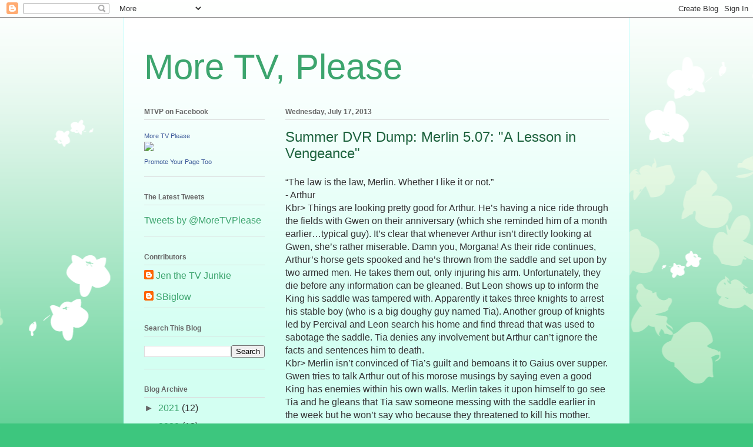

--- FILE ---
content_type: text/html; charset=UTF-8
request_url: http://www.more-tv-please.com/2013/07/summer-dvr-dump-merlin-507-lesson-in.html
body_size: 17906
content:
<!DOCTYPE html>
<html class='v2' dir='ltr' xmlns='http://www.w3.org/1999/xhtml' xmlns:b='http://www.google.com/2005/gml/b' xmlns:data='http://www.google.com/2005/gml/data' xmlns:expr='http://www.google.com/2005/gml/expr'>
<head>
<link href='https://www.blogger.com/static/v1/widgets/4128112664-css_bundle_v2.css' rel='stylesheet' type='text/css'/>
<meta content='IE=EmulateIE7' http-equiv='X-UA-Compatible'/>
<meta content='width=1100' name='viewport'/>
<meta content='text/html; charset=UTF-8' http-equiv='Content-Type'/>
<meta content='blogger' name='generator'/>
<link href='http://www.more-tv-please.com/favicon.ico' rel='icon' type='image/x-icon'/>
<link href='http://www.more-tv-please.com/2013/07/summer-dvr-dump-merlin-507-lesson-in.html' rel='canonical'/>
<link rel="alternate" type="application/atom+xml" title="More TV, Please - Atom" href="http://www.more-tv-please.com/feeds/posts/default" />
<link rel="alternate" type="application/rss+xml" title="More TV, Please - RSS" href="http://www.more-tv-please.com/feeds/posts/default?alt=rss" />
<link rel="service.post" type="application/atom+xml" title="More TV, Please - Atom" href="https://www.blogger.com/feeds/172647532470101643/posts/default" />

<link rel="alternate" type="application/atom+xml" title="More TV, Please - Atom" href="http://www.more-tv-please.com/feeds/7948819238699808840/comments/default" />
<!--Can't find substitution for tag [blog.ieCssRetrofitLinks]-->
<meta content='http://www.more-tv-please.com/2013/07/summer-dvr-dump-merlin-507-lesson-in.html' property='og:url'/>
<meta content='Summer DVR Dump: Merlin 5.07: &quot;A Lesson in Vengeance&quot;' property='og:title'/>
<meta content='“The law is the law, Merlin.  Whether I like it or not.” - Arthur Kbr&gt; Things are looking pretty good for Arthur.  He’s having a nice ride t...' property='og:description'/>
<title>More TV, Please: Summer DVR Dump: Merlin 5.07: "A Lesson in Vengeance"</title>
<style id='page-skin-1' type='text/css'><!--
/*
-----------------------------------------------
Blogger Template Style
Name:     Ethereal
Designer: Jason Morrow
URL:      jasonmorrow.etsy.com
----------------------------------------------- */
/* Content
----------------------------------------------- */
body {
font: normal normal 16px Verdana, Geneva, sans-serif;;
color: #333333;
background: #3dc67e none repeat-x scroll top left;
}
html body .content-outer {
min-width: 0;
max-width: 100%;
width: 100%;
}
a:link {
text-decoration: none;
color: #3da56e;
}
a:visited {
text-decoration: none;
color: #46949c;
}
a:hover {
text-decoration: underline;
color: #3da56e;
}
.main-inner {
padding-top: 15px;
}
.body-fauxcolumn-outer {
background: transparent url(http://themes.googleusercontent.com/image?id=0BwVBOzw_-hbMMDZjM2Q4YjctMTY2OC00ZGU2LWJjZDYtODVjOGRiOThlMGQ3) repeat-x scroll top center;
}
.content-fauxcolumns .fauxcolumn-inner {
background: #d3fff2 url(http://www.blogblog.com/1kt/ethereal/white-fade.png) repeat-x scroll top left;
border-left: 1px solid #bbffff;
border-right: 1px solid #bbffff;
}
/* Flexible Background
----------------------------------------------- */
.content-fauxcolumn-outer .fauxborder-left {
width: 100%;
padding-left: 0;
margin-left: -0;
background-color: transparent;
background-image: none;
background-repeat: no-repeat;
background-position: left top;
}
.content-fauxcolumn-outer .fauxborder-right {
margin-right: -0;
width: 0;
background-color: transparent;
background-image: none;
background-repeat: no-repeat;
background-position: right top;
}
/* Columns
----------------------------------------------- */
.content-inner {
padding: 0;
}
/* Header
----------------------------------------------- */
.header-inner {
padding: 27px 0 3px;
}
.header-inner .section {
margin: 0 35px;
}
.Header h1 {
font: normal normal 60px Verdana, Geneva, sans-serif;;
color: #3da56e;
}
.Header h1 a {
color: #3da56e;
}
.Header .description {
font-size: 115%;
color: #666666;
}
.header-inner .Header .titlewrapper,
.header-inner .Header .descriptionwrapper {
padding-left: 0;
padding-right: 0;
margin-bottom: 0;
}
/* Tabs
----------------------------------------------- */
.tabs-outer {
position: relative;
background: transparent;
}
.tabs-cap-top, .tabs-cap-bottom {
position: absolute;
width: 100%;
}
.tabs-cap-bottom {
bottom: 0;
}
.tabs-inner {
padding: 0;
}
.tabs-inner .section {
margin: 0 35px;
}
*+html body .tabs-inner .widget li {
padding: 1px;
}
.PageList {
border-bottom: 1px solid #c2fae4;
}
.tabs-inner .widget li.selected a,
.tabs-inner .widget li a:hover {
position: relative;
-moz-border-radius-topleft: 5px;
-moz-border-radius-topright: 5px;
-webkit-border-top-left-radius: 5px;
-webkit-border-top-right-radius: 5px;
-goog-ms-border-top-left-radius: 5px;
-goog-ms-border-top-right-radius: 5px;
border-top-left-radius: 5px;
border-top-right-radius: 5px;
background: #4effa2 none ;
color: #ffffff;
}
.tabs-inner .widget li a {
display: inline-block;
margin: 0;
margin-right: 1px;
padding: .65em 1.5em;
font: normal normal 12px Arial, Tahoma, Helvetica, FreeSans, sans-serif;
color: #666666;
background-color: #c2fae4;
-moz-border-radius-topleft: 5px;
-moz-border-radius-topright: 5px;
-webkit-border-top-left-radius: 5px;
-webkit-border-top-right-radius: 5px;
-goog-ms-border-top-left-radius: 5px;
-goog-ms-border-top-right-radius: 5px;
border-top-left-radius: 5px;
border-top-right-radius: 5px;
}
/* Headings
----------------------------------------------- */
h2 {
font: normal bold 12px Verdana, Geneva, sans-serif;
color: #666666;
}
/* Widgets
----------------------------------------------- */
.main-inner .column-left-inner {
padding: 0 0 0 20px;
}
.main-inner .column-left-inner .section {
margin-right: 0;
}
.main-inner .column-right-inner {
padding: 0 20px 0 0;
}
.main-inner .column-right-inner .section {
margin-left: 0;
}
.main-inner .section {
padding: 0;
}
.main-inner .widget {
padding: 0 0 15px;
margin: 20px 0;
border-bottom: 1px solid #dbdbdb;
}
.main-inner .widget h2 {
margin: 0;
padding: .6em 0 .5em;
}
.footer-inner .widget h2 {
padding: 0 0 .4em;
}
.main-inner .widget h2 + div, .footer-inner .widget h2 + div {
padding-top: 15px;
}
.main-inner .widget .widget-content {
margin: 0;
padding: 15px 0 0;
}
.main-inner .widget ul, .main-inner .widget #ArchiveList ul.flat {
margin: -15px -15px -15px;
padding: 0;
list-style: none;
}
.main-inner .sidebar .widget h2 {
border-bottom: 1px solid #dbdbdb;
}
.main-inner .widget #ArchiveList {
margin: -15px 0 0;
}
.main-inner .widget ul li, .main-inner .widget #ArchiveList ul.flat li {
padding: .5em 15px;
text-indent: 0;
}
.main-inner .widget #ArchiveList ul li {
padding-top: .25em;
padding-bottom: .25em;
}
.main-inner .widget ul li:first-child, .main-inner .widget #ArchiveList ul.flat li:first-child {
border-top: none;
}
.main-inner .widget ul li:last-child, .main-inner .widget #ArchiveList ul.flat li:last-child {
border-bottom: none;
}
.main-inner .widget .post-body ul {
padding: 0 2.5em;
margin: .5em 0;
list-style: disc;
}
.main-inner .widget .post-body ul li {
padding: 0.25em 0;
margin-bottom: .25em;
color: #333333;
border: none;
}
.footer-inner .widget ul {
padding: 0;
list-style: none;
}
.widget .zippy {
color: #666666;
}
/* Posts
----------------------------------------------- */
.main.section {
margin: 0 20px;
}
body .main-inner .Blog {
padding: 0;
background-color: transparent;
border: none;
}
.main-inner .widget h2.date-header {
border-bottom: 1px solid #dbdbdb;
}
.date-outer {
position: relative;
margin: 15px 0 20px;
}
.date-outer:first-child {
margin-top: 0;
}
.date-posts {
clear: both;
}
.post-outer, .inline-ad {
border-bottom: 1px solid #dbdbdb;
padding: 30px 0;
}
.post-outer {
padding-bottom: 10px;
}
.post-outer:first-child {
padding-top: 0;
border-top: none;
}
.post-outer:last-child, .inline-ad:last-child {
border-bottom: none;
}
.post-body img {
padding: 8px;
}
h3.post-title, h4 {
font: normal normal 24px Verdana, Geneva, sans-serif;;
color: #1e633e;
}
h3.post-title a {
font: normal normal 24px Verdana, Geneva, sans-serif;;
color: #1e633e;
text-decoration: none;
}
h3.post-title a:hover {
color: #3da56e;
text-decoration: underline;
}
.post-header {
margin: 0 0 1.5em;
}
.post-body {
line-height: 1.4;
}
.post-footer {
margin: 1.5em 0 0;
}
#blog-pager {
padding: 15px;
}
.blog-feeds, .post-feeds {
margin: 1em 0;
text-align: center;
}
.post-outer .comments {
margin-top: 2em;
}
/* Comments
----------------------------------------------- */
.comments .comments-content .icon.blog-author {
background-repeat: no-repeat;
background-image: url([data-uri]);
}
.comments .comments-content .loadmore a {
background: #d3fff2 url(http://www.blogblog.com/1kt/ethereal/white-fade.png) repeat-x scroll top left;
}
.comments .comments-content .loadmore a {
border-top: 1px solid #dbdbdb;
border-bottom: 1px solid #dbdbdb;
}
.comments .comment-thread.inline-thread {
background: #d3fff2 url(http://www.blogblog.com/1kt/ethereal/white-fade.png) repeat-x scroll top left;
}
.comments .continue {
border-top: 2px solid #dbdbdb;
}
/* Footer
----------------------------------------------- */
.footer-inner {
padding: 30px 0;
overflow: hidden;
}
/* Mobile
----------------------------------------------- */
body.mobile  {
background-size: auto
}
.mobile .body-fauxcolumn-outer {
background: ;
}
.mobile .content-fauxcolumns .fauxcolumn-inner {
opacity: 0.75;
}
.mobile .content-fauxcolumn-outer .fauxborder-right {
margin-right: 0;
}
.mobile-link-button {
background-color: #4effa2;
}
.mobile-link-button a:link, .mobile-link-button a:visited {
color: #ffffff;
}
.mobile-index-contents {
color: #444444;
}
.mobile .body-fauxcolumn-outer {
background-size: 100% auto;
}
.mobile .mobile-date-outer {
border-bottom: transparent;
}
.mobile .PageList {
border-bottom: none;
}
.mobile .tabs-inner .section {
margin: 0;
}
.mobile .tabs-inner .PageList .widget-content {
background: #4effa2 none;
color: #ffffff;
}
.mobile .tabs-inner .PageList .widget-content .pagelist-arrow {
border-left: 1px solid #ffffff;
}
.mobile .footer-inner {
overflow: visible;
}
body.mobile .AdSense {
margin: 0 -10px;
}

--></style>
<style id='template-skin-1' type='text/css'><!--
body {
min-width: 860px;
}
.content-outer, .content-fauxcolumn-outer, .region-inner {
min-width: 860px;
max-width: 860px;
_width: 860px;
}
.main-inner .columns {
padding-left: 240px;
padding-right: 0px;
}
.main-inner .fauxcolumn-center-outer {
left: 240px;
right: 0px;
/* IE6 does not respect left and right together */
_width: expression(this.parentNode.offsetWidth -
parseInt("240px") -
parseInt("0px") + 'px');
}
.main-inner .fauxcolumn-left-outer {
width: 240px;
}
.main-inner .fauxcolumn-right-outer {
width: 0px;
}
.main-inner .column-left-outer {
width: 240px;
right: 100%;
margin-left: -240px;
}
.main-inner .column-right-outer {
width: 0px;
margin-right: -0px;
}
#layout {
min-width: 0;
}
#layout .content-outer {
min-width: 0;
width: 800px;
}
#layout .region-inner {
min-width: 0;
width: auto;
}
--></style>
<link href='https://www.blogger.com/dyn-css/authorization.css?targetBlogID=172647532470101643&amp;zx=53e8687a-1311-4269-8191-6d6aa5812547' media='none' onload='if(media!=&#39;all&#39;)media=&#39;all&#39;' rel='stylesheet'/><noscript><link href='https://www.blogger.com/dyn-css/authorization.css?targetBlogID=172647532470101643&amp;zx=53e8687a-1311-4269-8191-6d6aa5812547' rel='stylesheet'/></noscript>
<meta name='google-adsense-platform-account' content='ca-host-pub-1556223355139109'/>
<meta name='google-adsense-platform-domain' content='blogspot.com'/>

</head>
<body class='loading variant-blossoms1Blue'>
<div class='navbar section' id='navbar'><div class='widget Navbar' data-version='1' id='Navbar1'><script type="text/javascript">
    function setAttributeOnload(object, attribute, val) {
      if(window.addEventListener) {
        window.addEventListener('load',
          function(){ object[attribute] = val; }, false);
      } else {
        window.attachEvent('onload', function(){ object[attribute] = val; });
      }
    }
  </script>
<div id="navbar-iframe-container"></div>
<script type="text/javascript" src="https://apis.google.com/js/platform.js"></script>
<script type="text/javascript">
      gapi.load("gapi.iframes:gapi.iframes.style.bubble", function() {
        if (gapi.iframes && gapi.iframes.getContext) {
          gapi.iframes.getContext().openChild({
              url: 'https://www.blogger.com/navbar/172647532470101643?po\x3d7948819238699808840\x26origin\x3dhttp://www.more-tv-please.com',
              where: document.getElementById("navbar-iframe-container"),
              id: "navbar-iframe"
          });
        }
      });
    </script><script type="text/javascript">
(function() {
var script = document.createElement('script');
script.type = 'text/javascript';
script.src = '//pagead2.googlesyndication.com/pagead/js/google_top_exp.js';
var head = document.getElementsByTagName('head')[0];
if (head) {
head.appendChild(script);
}})();
</script>
</div></div>
<div class='body-fauxcolumns'>
<div class='fauxcolumn-outer body-fauxcolumn-outer'>
<div class='cap-top'>
<div class='cap-left'></div>
<div class='cap-right'></div>
</div>
<div class='fauxborder-left'>
<div class='fauxborder-right'></div>
<div class='fauxcolumn-inner'>
</div>
</div>
<div class='cap-bottom'>
<div class='cap-left'></div>
<div class='cap-right'></div>
</div>
</div>
</div>
<div class='content'>
<div class='content-fauxcolumns'>
<div class='fauxcolumn-outer content-fauxcolumn-outer'>
<div class='cap-top'>
<div class='cap-left'></div>
<div class='cap-right'></div>
</div>
<div class='fauxborder-left'>
<div class='fauxborder-right'></div>
<div class='fauxcolumn-inner'>
</div>
</div>
<div class='cap-bottom'>
<div class='cap-left'></div>
<div class='cap-right'></div>
</div>
</div>
</div>
<div class='content-outer'>
<div class='content-cap-top cap-top'>
<div class='cap-left'></div>
<div class='cap-right'></div>
</div>
<div class='fauxborder-left content-fauxborder-left'>
<div class='fauxborder-right content-fauxborder-right'></div>
<div class='content-inner'>
<header>
<div class='header-outer'>
<div class='header-cap-top cap-top'>
<div class='cap-left'></div>
<div class='cap-right'></div>
</div>
<div class='fauxborder-left header-fauxborder-left'>
<div class='fauxborder-right header-fauxborder-right'></div>
<div class='region-inner header-inner'>
<div class='header section' id='header'><div class='widget Header' data-version='1' id='Header1'>
<div id='header-inner'>
<div class='titlewrapper'>
<h1 class='title'>
<a href='http://www.more-tv-please.com/'>
More TV, Please
</a>
</h1>
</div>
<div class='descriptionwrapper'>
<p class='description'><span>
</span></p>
</div>
</div>
</div></div>
</div>
</div>
<div class='header-cap-bottom cap-bottom'>
<div class='cap-left'></div>
<div class='cap-right'></div>
</div>
</div>
</header>
<div class='tabs-outer'>
<div class='tabs-cap-top cap-top'>
<div class='cap-left'></div>
<div class='cap-right'></div>
</div>
<div class='fauxborder-left tabs-fauxborder-left'>
<div class='fauxborder-right tabs-fauxborder-right'></div>
<div class='region-inner tabs-inner'>
<div class='tabs no-items section' id='crosscol'></div>
<div class='tabs no-items section' id='crosscol-overflow'></div>
</div>
</div>
<div class='tabs-cap-bottom cap-bottom'>
<div class='cap-left'></div>
<div class='cap-right'></div>
</div>
</div>
<div class='main-outer'>
<div class='main-cap-top cap-top'>
<div class='cap-left'></div>
<div class='cap-right'></div>
</div>
<div class='fauxborder-left main-fauxborder-left'>
<div class='fauxborder-right main-fauxborder-right'></div>
<div class='region-inner main-inner'>
<div class='columns fauxcolumns'>
<div class='fauxcolumn-outer fauxcolumn-center-outer'>
<div class='cap-top'>
<div class='cap-left'></div>
<div class='cap-right'></div>
</div>
<div class='fauxborder-left'>
<div class='fauxborder-right'></div>
<div class='fauxcolumn-inner'>
</div>
</div>
<div class='cap-bottom'>
<div class='cap-left'></div>
<div class='cap-right'></div>
</div>
</div>
<div class='fauxcolumn-outer fauxcolumn-left-outer'>
<div class='cap-top'>
<div class='cap-left'></div>
<div class='cap-right'></div>
</div>
<div class='fauxborder-left'>
<div class='fauxborder-right'></div>
<div class='fauxcolumn-inner'>
</div>
</div>
<div class='cap-bottom'>
<div class='cap-left'></div>
<div class='cap-right'></div>
</div>
</div>
<div class='fauxcolumn-outer fauxcolumn-right-outer'>
<div class='cap-top'>
<div class='cap-left'></div>
<div class='cap-right'></div>
</div>
<div class='fauxborder-left'>
<div class='fauxborder-right'></div>
<div class='fauxcolumn-inner'>
</div>
</div>
<div class='cap-bottom'>
<div class='cap-left'></div>
<div class='cap-right'></div>
</div>
</div>
<!-- corrects IE6 width calculation -->
<div class='columns-inner'>
<div class='column-center-outer'>
<div class='column-center-inner'>
<div class='main section' id='main'><div class='widget Blog' data-version='1' id='Blog1'>
<div class='blog-posts hfeed'>

          <div class="date-outer">
        
<h2 class='date-header'><span>Wednesday, July 17, 2013</span></h2>

          <div class="date-posts">
        
<div class='post-outer'>
<div class='post hentry uncustomized-post-template' itemprop='blogPost' itemscope='itemscope' itemtype='http://schema.org/BlogPosting'>
<meta content='172647532470101643' itemprop='blogId'/>
<meta content='7948819238699808840' itemprop='postId'/>
<a name='7948819238699808840'></a>
<h3 class='post-title entry-title' itemprop='name'>
Summer DVR Dump: Merlin 5.07: "A Lesson in Vengeance"
</h3>
<div class='post-header'>
<div class='post-header-line-1'></div>
</div>
<div class='post-body entry-content' id='post-body-7948819238699808840' itemprop='description articleBody'>
&#8220;The law is the law, Merlin.  Whether I like it or not.&#8221;
<br>- Arthur
<br>Kbr>
Things are looking pretty good for Arthur.  He&#8217;s having a nice ride through the fields with Gwen on their anniversary (which she reminded him of a month earlier&#8230;typical guy).  It&#8217;s clear that whenever Arthur isn&#8217;t directly looking at Gwen, she&#8217;s rather miserable.  Damn you, Morgana!  As their ride continues, Arthur&#8217;s horse gets spooked and he&#8217;s thrown from the saddle and set upon by two armed men.  He takes them out, only injuring his arm.  Unfortunately, they die before any information can be gleaned.  But Leon shows up to inform the King his saddle was tampered with.  Apparently it takes three knights to arrest his stable boy (who is a big doughy guy named Tia).  Another group of knights led by Percival and Leon search his home and find thread that was used to sabotage the saddle.  Tia denies any involvement but Arthur can&#8217;t ignore the facts and sentences him to death.
<br>Kbr>
Merlin isn&#8217;t convinced of Tia&#8217;s guilt and bemoans it to Gaius over supper.  Gwen tries to talk Arthur out of his morose musings by saying even a good King has enemies within his own walls.  Merlin takes it upon himself to go see Tia and he gleans that Tia saw someone messing with the saddle earlier in the week but he won&#8217;t say who because they threatened to kill his mother.  Merlin relays this to Arthur and the King is ready to race down to the cells to have a chat but Gwen talks him out of it, saying he&#8217;ll be there in the morning.  This of course prompts Merlin to question Gwen&#8217;s demeanor of late.  Gaius brushes it off as a mixture of grief and PTSD from her time with Morgana (which is partially true I suppose).
<br>Kbr>
Merlin&#8217;s suspicions are right.  Gwen takes a trip down to the cells and when Tia promises he didn&#8217;t reveal her identity, she kills him anyway.  She was definitely channeling Morgana at that point, with the way she spoke, the things she said and the look in her eyes.  Have I mentioned I&#8217;m really not a fan of evil Gwen?  I really don&#8217;t see what the whole point of this storyline was. Anyway, she reports to Morgana the semi-bad news (Arthur still lives) but Morgana promises that by the following evening, Arthur will be dead.  Their conversation is cut short by the arrival of a patrol.  They split up and Gwen is nearly caught by Gwaine but Morgana intervenes.  Merlin admonishes her to be more careful when he spots her back in the castle.  Luckily, Gwaine&#8217;s not seriously injured which is good.  But Arthur is understandably worried if Morgana came so close to the citadel.  Gwen listens in from a hiding place just out of view and overhears Merlin tell Gwaine to stick close to Arthur because the King may not actually be safe in Camelot.
<br>Kbr>
That afternoon, Morgana goes to purchase a tincture that can kill a victim slowly.  The apothecary owner has such a mixture (a two-step process which brings about long and painful death) but it is very rare and hard to make.  She tosses some coins at him and he remarks it&#8217;s enough to buy the product but not buy his silence.  She tosses a few more coins on the floor and leaves.  Yeah, that won&#8217;t end well for him.  Back in Camelot, Arthur is sullen and musing about whether Merlin could be right that Morgana is working with someone within the castle.  Gwen tries to convince him otherwise.  You know, as much as I think it is a good thing that Arthur values Gwen&#8217;s opinion (I mean come on, in medieval times unless the woman was actually a ruling monarch, they didn&#8217;t have much say at all), he is rather too trusting of her opinion.  Which I guess is what Morgana was counting on.
<br>Kbr>
Merlin and Gaius are out in the woods checking for clues when they happen upon a piece of torn fabric.  It&#8217;s imported raw silk with expensive embroidery running through it.  Merlin has a hunch about who it belongs to but as he&#8217;s rifling through Gwen&#8217;s dresses, Arthur catches him and insists 9after some physical comedy from Colin), that Merlin does Arthur&#8217;s washing.  As Merlin heads down, Gwen is down in town to meet Morgana.  Gwen promises that she&#8217;s got the perfect fall person lined up.  So she accepts the potions and heads up to dinner with Arthur.  She slips the first potion into Arthur&#8217;s drink and he passes out pretty promptly.  While all this is going on, merlin finds Gwen&#8217;s torn dress and races to try and save Arthur.  Too bad Gwen&#8217;s used the second potion by the time Merlin arrives.
<br>Kbr>
With the knights gathered at Arthur&#8217;s bedside, Gwen posits a new theory as to the would-be assassin&#8217;s identity.  Not surprisingly she fingers Merlin as the culprit and he&#8217;s thrown in the cells.  Gaius informs Gwen that there&#8217;s still a sliver of hope Arthur could recover and he then pays Merlin a visit.  He concurs with Merlin&#8217;s earlier observation about the Queen.  And so it&#8217;s up to Merlin&#8217;s magic to save the day (again).  With the assist of the aging potion, old Merlin strolls out of the cells after hilariously messing with the guards on duty.  I really enjoy him every time he shows up.  He&#8217;s just so snarky.  Merlin gets to say everything he really wants to people but can&#8217;t because of his station as a servant.  He even smacks the cook with a pot.  He makes it through the courtyard and into Arthur&#8217;s room after employing a little magic to douse all the torches and shimmying up the side of the castle.
<br>Kbr>
Before Merlin&#8217;s little acrobatic act, Leon consoles Gwen and promises that she has the knights&#8217; loyalty after Arthur is dead and that she will make a great leader.  If she weren&#8217;t subject to Morgana&#8217;s insane ramblings, it would be less creepy and sad (Leon is so getting duped by Gwen&#8217;s acting).  Once Merlin successfully gets inside Arthur&#8217;s room, he heals the king without issue.  Of course, he now has the challenge of getting back to his cell before anyone notices he&#8217;s missing.  He manages it and the next morning, Arthur summons him for a chat.  He apologizes for Merlin being accused (and then calls him too stupid to have planned such an elaborate attempt) before heading off to the council chambers to confront the apothecary owner.  He promptly explains he sold the tincture that nearly killed the King and outs Morgana as the purchaser.  Arthur, still believing in his virtuous wife, prompts the knights into a round of &#8220;long live the Queen&#8221;.  Merlin stands silent, just glaring in Gwen&#8217;s general direction.  He&#8217;s going to have work ten times harder to keep Arthur from biting it now.
<div style='clear: both;'></div>
</div>
<div class='post-footer'>
<div class='post-footer-line post-footer-line-1'>
<span class='post-author vcard'>
Posted by
<span class='fn' itemprop='author' itemscope='itemscope' itemtype='http://schema.org/Person'>
<meta content='https://www.blogger.com/profile/04027069357850119788' itemprop='url'/>
<a class='g-profile' href='https://www.blogger.com/profile/04027069357850119788' rel='author' title='author profile'>
<span itemprop='name'>SBiglow</span>
</a>
</span>
</span>
<span class='post-timestamp'>
at
<meta content='http://www.more-tv-please.com/2013/07/summer-dvr-dump-merlin-507-lesson-in.html' itemprop='url'/>
<a class='timestamp-link' href='http://www.more-tv-please.com/2013/07/summer-dvr-dump-merlin-507-lesson-in.html' rel='bookmark' title='permanent link'><abbr class='published' itemprop='datePublished' title='2013-07-17T07:46:00-04:00'>7:46&#8239;AM</abbr></a>
</span>
<span class='post-comment-link'>
</span>
<span class='post-icons'>
<span class='item-control blog-admin pid-721901731'>
<a href='https://www.blogger.com/post-edit.g?blogID=172647532470101643&postID=7948819238699808840&from=pencil' title='Edit Post'>
<img alt='' class='icon-action' height='18' src='https://resources.blogblog.com/img/icon18_edit_allbkg.gif' width='18'/>
</a>
</span>
</span>
<div class='post-share-buttons goog-inline-block'>
</div>
</div>
<div class='post-footer-line post-footer-line-2'>
<span class='post-labels'>
Labels:
<a href='http://www.more-tv-please.com/search/label/Merlin' rel='tag'>Merlin</a>,
<a href='http://www.more-tv-please.com/search/label/Summer%20DVR%20Dump' rel='tag'>Summer DVR Dump</a>
</span>
</div>
<div class='post-footer-line post-footer-line-3'>
<span class='post-location'>
</span>
</div>
</div>
</div>
<div class='comments' id='comments'>
<a name='comments'></a>
<h4>No comments:</h4>
<div id='Blog1_comments-block-wrapper'>
<dl class='avatar-comment-indent' id='comments-block'>
</dl>
</div>
<p class='comment-footer'>
<div class='comment-form'>
<a name='comment-form'></a>
<h4 id='comment-post-message'>Post a Comment</h4>
<p>
</p>
<a href='https://www.blogger.com/comment/frame/172647532470101643?po=7948819238699808840&hl=en&saa=85391&origin=http://www.more-tv-please.com' id='comment-editor-src'></a>
<iframe allowtransparency='true' class='blogger-iframe-colorize blogger-comment-from-post' frameborder='0' height='410px' id='comment-editor' name='comment-editor' src='' width='100%'></iframe>
<script src='https://www.blogger.com/static/v1/jsbin/1345082660-comment_from_post_iframe.js' type='text/javascript'></script>
<script type='text/javascript'>
      BLOG_CMT_createIframe('https://www.blogger.com/rpc_relay.html');
    </script>
</div>
</p>
</div>
</div>

        </div></div>
      
</div>
<div class='blog-pager' id='blog-pager'>
<span id='blog-pager-newer-link'>
<a class='blog-pager-newer-link' href='http://www.more-tv-please.com/2013/07/the-newsroom-110-greater-fool.html' id='Blog1_blog-pager-newer-link' title='Newer Post'>Newer Post</a>
</span>
<span id='blog-pager-older-link'>
<a class='blog-pager-older-link' href='http://www.more-tv-please.com/2013/07/summer-tv-rewind-wonderfalls-105-crime.html' id='Blog1_blog-pager-older-link' title='Older Post'>Older Post</a>
</span>
<a class='home-link' href='http://www.more-tv-please.com/'>Home</a>
</div>
<div class='clear'></div>
<div class='post-feeds'>
<div class='feed-links'>
Subscribe to:
<a class='feed-link' href='http://www.more-tv-please.com/feeds/7948819238699808840/comments/default' target='_blank' type='application/atom+xml'>Post Comments (Atom)</a>
</div>
</div>
</div></div>
</div>
</div>
<div class='column-left-outer'>
<div class='column-left-inner'>
<aside>
<div class='sidebar section' id='sidebar-left-1'><div class='widget HTML' data-version='1' id='HTML2'>
<h2 class='title'>MTVP on Facebook</h2>
<div class='widget-content'>
<!-- Facebook Badge START --><a href="https://www.facebook.com/MoreTVPlease" target="_TOP" style="font-family: &quot;lucida grande&quot;,tahoma,verdana,arial,sans-serif; font-size: 11px; font-variant: normal; font-style: normal; font-weight: normal; color: #3B5998; text-decoration: none;" title="More TV Please">More TV Please</a><br/><a href="https://www.facebook.com/MoreTVPlease" target="_TOP" title="More TV Please"><img src="https://badge.facebook.com/badge/681469525214486.3609.1458545052.png" style="border: 0px;" /></a><br/><a href="https://www.facebook.com/advertising" target="_TOP" style="font-family: &quot;lucida grande&quot;,tahoma,verdana,arial,sans-serif; font-size: 11px; font-variant: normal; font-style: normal; font-weight: normal; color: #3B5998; text-decoration: none;" title="Make your own badge!">Promote Your Page Too</a><!-- Facebook Badge END -->
</div>
<div class='clear'></div>
</div><div class='widget HTML' data-version='1' id='HTML1'>
<h2 class='title'>The Latest Tweets</h2>
<div class='widget-content'>
<a class="twitter-timeline"  href="https://twitter.com/MoreTVPlease"  data-widget-id="364573435399139329">Tweets by @MoreTVPlease</a>
<script>!function(d,s,id){var js,fjs=d.getElementsByTagName(s)[0],p=/^http:/.test(d.location)?'http':'https';if(!d.getElementById(id)){js=d.createElement(s);js.id=id;js.src=p+"://platform.twitter.com/widgets.js";fjs.parentNode.insertBefore(js,fjs);}}(document,"script","twitter-wjs");</script>
</div>
<div class='clear'></div>
</div><div class='widget Profile' data-version='1' id='Profile1'>
<h2>Contributors</h2>
<div class='widget-content'>
<ul>
<li><a class='profile-name-link g-profile' href='https://www.blogger.com/profile/17255955172683118205' style='background-image: url(//www.blogger.com/img/logo-16.png);'>Jen the TV Junkie</a></li>
<li><a class='profile-name-link g-profile' href='https://www.blogger.com/profile/04027069357850119788' style='background-image: url(//www.blogger.com/img/logo-16.png);'>SBiglow</a></li>
</ul>
<div class='clear'></div>
</div>
</div><div class='widget BlogSearch' data-version='1' id='BlogSearch1'>
<h2 class='title'>Search This Blog</h2>
<div class='widget-content'>
<div id='BlogSearch1_form'>
<form action='http://www.more-tv-please.com/search' class='gsc-search-box' target='_top'>
<table cellpadding='0' cellspacing='0' class='gsc-search-box'>
<tbody>
<tr>
<td class='gsc-input'>
<input autocomplete='off' class='gsc-input' name='q' size='10' title='search' type='text' value=''/>
</td>
<td class='gsc-search-button'>
<input class='gsc-search-button' title='search' type='submit' value='Search'/>
</td>
</tr>
</tbody>
</table>
</form>
</div>
</div>
<div class='clear'></div>
</div><div class='widget BlogArchive' data-version='1' id='BlogArchive1'>
<h2>Blog Archive</h2>
<div class='widget-content'>
<div id='ArchiveList'>
<div id='BlogArchive1_ArchiveList'>
<ul class='hierarchy'>
<li class='archivedate collapsed'>
<a class='toggle' href='javascript:void(0)'>
<span class='zippy'>

        &#9658;&#160;
      
</span>
</a>
<a class='post-count-link' href='http://www.more-tv-please.com/2021/'>
2021
</a>
<span class='post-count' dir='ltr'>(12)</span>
<ul class='hierarchy'>
<li class='archivedate collapsed'>
<a class='toggle' href='javascript:void(0)'>
<span class='zippy'>

        &#9658;&#160;
      
</span>
</a>
<a class='post-count-link' href='http://www.more-tv-please.com/2021/05/'>
May
</a>
<span class='post-count' dir='ltr'>(3)</span>
</li>
</ul>
<ul class='hierarchy'>
<li class='archivedate collapsed'>
<a class='toggle' href='javascript:void(0)'>
<span class='zippy'>

        &#9658;&#160;
      
</span>
</a>
<a class='post-count-link' href='http://www.more-tv-please.com/2021/04/'>
April
</a>
<span class='post-count' dir='ltr'>(2)</span>
</li>
</ul>
<ul class='hierarchy'>
<li class='archivedate collapsed'>
<a class='toggle' href='javascript:void(0)'>
<span class='zippy'>

        &#9658;&#160;
      
</span>
</a>
<a class='post-count-link' href='http://www.more-tv-please.com/2021/03/'>
March
</a>
<span class='post-count' dir='ltr'>(2)</span>
</li>
</ul>
<ul class='hierarchy'>
<li class='archivedate collapsed'>
<a class='toggle' href='javascript:void(0)'>
<span class='zippy'>

        &#9658;&#160;
      
</span>
</a>
<a class='post-count-link' href='http://www.more-tv-please.com/2021/02/'>
February
</a>
<span class='post-count' dir='ltr'>(3)</span>
</li>
</ul>
<ul class='hierarchy'>
<li class='archivedate collapsed'>
<a class='toggle' href='javascript:void(0)'>
<span class='zippy'>

        &#9658;&#160;
      
</span>
</a>
<a class='post-count-link' href='http://www.more-tv-please.com/2021/01/'>
January
</a>
<span class='post-count' dir='ltr'>(2)</span>
</li>
</ul>
</li>
</ul>
<ul class='hierarchy'>
<li class='archivedate collapsed'>
<a class='toggle' href='javascript:void(0)'>
<span class='zippy'>

        &#9658;&#160;
      
</span>
</a>
<a class='post-count-link' href='http://www.more-tv-please.com/2020/'>
2020
</a>
<span class='post-count' dir='ltr'>(13)</span>
<ul class='hierarchy'>
<li class='archivedate collapsed'>
<a class='toggle' href='javascript:void(0)'>
<span class='zippy'>

        &#9658;&#160;
      
</span>
</a>
<a class='post-count-link' href='http://www.more-tv-please.com/2020/11/'>
November
</a>
<span class='post-count' dir='ltr'>(3)</span>
</li>
</ul>
<ul class='hierarchy'>
<li class='archivedate collapsed'>
<a class='toggle' href='javascript:void(0)'>
<span class='zippy'>

        &#9658;&#160;
      
</span>
</a>
<a class='post-count-link' href='http://www.more-tv-please.com/2020/10/'>
October
</a>
<span class='post-count' dir='ltr'>(1)</span>
</li>
</ul>
<ul class='hierarchy'>
<li class='archivedate collapsed'>
<a class='toggle' href='javascript:void(0)'>
<span class='zippy'>

        &#9658;&#160;
      
</span>
</a>
<a class='post-count-link' href='http://www.more-tv-please.com/2020/03/'>
March
</a>
<span class='post-count' dir='ltr'>(6)</span>
</li>
</ul>
<ul class='hierarchy'>
<li class='archivedate collapsed'>
<a class='toggle' href='javascript:void(0)'>
<span class='zippy'>

        &#9658;&#160;
      
</span>
</a>
<a class='post-count-link' href='http://www.more-tv-please.com/2020/02/'>
February
</a>
<span class='post-count' dir='ltr'>(3)</span>
</li>
</ul>
</li>
</ul>
<ul class='hierarchy'>
<li class='archivedate collapsed'>
<a class='toggle' href='javascript:void(0)'>
<span class='zippy'>

        &#9658;&#160;
      
</span>
</a>
<a class='post-count-link' href='http://www.more-tv-please.com/2019/'>
2019
</a>
<span class='post-count' dir='ltr'>(31)</span>
<ul class='hierarchy'>
<li class='archivedate collapsed'>
<a class='toggle' href='javascript:void(0)'>
<span class='zippy'>

        &#9658;&#160;
      
</span>
</a>
<a class='post-count-link' href='http://www.more-tv-please.com/2019/12/'>
December
</a>
<span class='post-count' dir='ltr'>(1)</span>
</li>
</ul>
<ul class='hierarchy'>
<li class='archivedate collapsed'>
<a class='toggle' href='javascript:void(0)'>
<span class='zippy'>

        &#9658;&#160;
      
</span>
</a>
<a class='post-count-link' href='http://www.more-tv-please.com/2019/11/'>
November
</a>
<span class='post-count' dir='ltr'>(6)</span>
</li>
</ul>
<ul class='hierarchy'>
<li class='archivedate collapsed'>
<a class='toggle' href='javascript:void(0)'>
<span class='zippy'>

        &#9658;&#160;
      
</span>
</a>
<a class='post-count-link' href='http://www.more-tv-please.com/2019/10/'>
October
</a>
<span class='post-count' dir='ltr'>(5)</span>
</li>
</ul>
<ul class='hierarchy'>
<li class='archivedate collapsed'>
<a class='toggle' href='javascript:void(0)'>
<span class='zippy'>

        &#9658;&#160;
      
</span>
</a>
<a class='post-count-link' href='http://www.more-tv-please.com/2019/09/'>
September
</a>
<span class='post-count' dir='ltr'>(6)</span>
</li>
</ul>
<ul class='hierarchy'>
<li class='archivedate collapsed'>
<a class='toggle' href='javascript:void(0)'>
<span class='zippy'>

        &#9658;&#160;
      
</span>
</a>
<a class='post-count-link' href='http://www.more-tv-please.com/2019/07/'>
July
</a>
<span class='post-count' dir='ltr'>(1)</span>
</li>
</ul>
<ul class='hierarchy'>
<li class='archivedate collapsed'>
<a class='toggle' href='javascript:void(0)'>
<span class='zippy'>

        &#9658;&#160;
      
</span>
</a>
<a class='post-count-link' href='http://www.more-tv-please.com/2019/04/'>
April
</a>
<span class='post-count' dir='ltr'>(1)</span>
</li>
</ul>
<ul class='hierarchy'>
<li class='archivedate collapsed'>
<a class='toggle' href='javascript:void(0)'>
<span class='zippy'>

        &#9658;&#160;
      
</span>
</a>
<a class='post-count-link' href='http://www.more-tv-please.com/2019/03/'>
March
</a>
<span class='post-count' dir='ltr'>(5)</span>
</li>
</ul>
<ul class='hierarchy'>
<li class='archivedate collapsed'>
<a class='toggle' href='javascript:void(0)'>
<span class='zippy'>

        &#9658;&#160;
      
</span>
</a>
<a class='post-count-link' href='http://www.more-tv-please.com/2019/02/'>
February
</a>
<span class='post-count' dir='ltr'>(4)</span>
</li>
</ul>
<ul class='hierarchy'>
<li class='archivedate collapsed'>
<a class='toggle' href='javascript:void(0)'>
<span class='zippy'>

        &#9658;&#160;
      
</span>
</a>
<a class='post-count-link' href='http://www.more-tv-please.com/2019/01/'>
January
</a>
<span class='post-count' dir='ltr'>(2)</span>
</li>
</ul>
</li>
</ul>
<ul class='hierarchy'>
<li class='archivedate collapsed'>
<a class='toggle' href='javascript:void(0)'>
<span class='zippy'>

        &#9658;&#160;
      
</span>
</a>
<a class='post-count-link' href='http://www.more-tv-please.com/2018/'>
2018
</a>
<span class='post-count' dir='ltr'>(52)</span>
<ul class='hierarchy'>
<li class='archivedate collapsed'>
<a class='toggle' href='javascript:void(0)'>
<span class='zippy'>

        &#9658;&#160;
      
</span>
</a>
<a class='post-count-link' href='http://www.more-tv-please.com/2018/12/'>
December
</a>
<span class='post-count' dir='ltr'>(2)</span>
</li>
</ul>
<ul class='hierarchy'>
<li class='archivedate collapsed'>
<a class='toggle' href='javascript:void(0)'>
<span class='zippy'>

        &#9658;&#160;
      
</span>
</a>
<a class='post-count-link' href='http://www.more-tv-please.com/2018/11/'>
November
</a>
<span class='post-count' dir='ltr'>(9)</span>
</li>
</ul>
<ul class='hierarchy'>
<li class='archivedate collapsed'>
<a class='toggle' href='javascript:void(0)'>
<span class='zippy'>

        &#9658;&#160;
      
</span>
</a>
<a class='post-count-link' href='http://www.more-tv-please.com/2018/10/'>
October
</a>
<span class='post-count' dir='ltr'>(7)</span>
</li>
</ul>
<ul class='hierarchy'>
<li class='archivedate collapsed'>
<a class='toggle' href='javascript:void(0)'>
<span class='zippy'>

        &#9658;&#160;
      
</span>
</a>
<a class='post-count-link' href='http://www.more-tv-please.com/2018/09/'>
September
</a>
<span class='post-count' dir='ltr'>(3)</span>
</li>
</ul>
<ul class='hierarchy'>
<li class='archivedate collapsed'>
<a class='toggle' href='javascript:void(0)'>
<span class='zippy'>

        &#9658;&#160;
      
</span>
</a>
<a class='post-count-link' href='http://www.more-tv-please.com/2018/07/'>
July
</a>
<span class='post-count' dir='ltr'>(1)</span>
</li>
</ul>
<ul class='hierarchy'>
<li class='archivedate collapsed'>
<a class='toggle' href='javascript:void(0)'>
<span class='zippy'>

        &#9658;&#160;
      
</span>
</a>
<a class='post-count-link' href='http://www.more-tv-please.com/2018/05/'>
May
</a>
<span class='post-count' dir='ltr'>(4)</span>
</li>
</ul>
<ul class='hierarchy'>
<li class='archivedate collapsed'>
<a class='toggle' href='javascript:void(0)'>
<span class='zippy'>

        &#9658;&#160;
      
</span>
</a>
<a class='post-count-link' href='http://www.more-tv-please.com/2018/04/'>
April
</a>
<span class='post-count' dir='ltr'>(1)</span>
</li>
</ul>
<ul class='hierarchy'>
<li class='archivedate collapsed'>
<a class='toggle' href='javascript:void(0)'>
<span class='zippy'>

        &#9658;&#160;
      
</span>
</a>
<a class='post-count-link' href='http://www.more-tv-please.com/2018/03/'>
March
</a>
<span class='post-count' dir='ltr'>(8)</span>
</li>
</ul>
<ul class='hierarchy'>
<li class='archivedate collapsed'>
<a class='toggle' href='javascript:void(0)'>
<span class='zippy'>

        &#9658;&#160;
      
</span>
</a>
<a class='post-count-link' href='http://www.more-tv-please.com/2018/02/'>
February
</a>
<span class='post-count' dir='ltr'>(7)</span>
</li>
</ul>
<ul class='hierarchy'>
<li class='archivedate collapsed'>
<a class='toggle' href='javascript:void(0)'>
<span class='zippy'>

        &#9658;&#160;
      
</span>
</a>
<a class='post-count-link' href='http://www.more-tv-please.com/2018/01/'>
January
</a>
<span class='post-count' dir='ltr'>(10)</span>
</li>
</ul>
</li>
</ul>
<ul class='hierarchy'>
<li class='archivedate collapsed'>
<a class='toggle' href='javascript:void(0)'>
<span class='zippy'>

        &#9658;&#160;
      
</span>
</a>
<a class='post-count-link' href='http://www.more-tv-please.com/2017/'>
2017
</a>
<span class='post-count' dir='ltr'>(159)</span>
<ul class='hierarchy'>
<li class='archivedate collapsed'>
<a class='toggle' href='javascript:void(0)'>
<span class='zippy'>

        &#9658;&#160;
      
</span>
</a>
<a class='post-count-link' href='http://www.more-tv-please.com/2017/12/'>
December
</a>
<span class='post-count' dir='ltr'>(5)</span>
</li>
</ul>
<ul class='hierarchy'>
<li class='archivedate collapsed'>
<a class='toggle' href='javascript:void(0)'>
<span class='zippy'>

        &#9658;&#160;
      
</span>
</a>
<a class='post-count-link' href='http://www.more-tv-please.com/2017/11/'>
November
</a>
<span class='post-count' dir='ltr'>(12)</span>
</li>
</ul>
<ul class='hierarchy'>
<li class='archivedate collapsed'>
<a class='toggle' href='javascript:void(0)'>
<span class='zippy'>

        &#9658;&#160;
      
</span>
</a>
<a class='post-count-link' href='http://www.more-tv-please.com/2017/10/'>
October
</a>
<span class='post-count' dir='ltr'>(24)</span>
</li>
</ul>
<ul class='hierarchy'>
<li class='archivedate collapsed'>
<a class='toggle' href='javascript:void(0)'>
<span class='zippy'>

        &#9658;&#160;
      
</span>
</a>
<a class='post-count-link' href='http://www.more-tv-please.com/2017/09/'>
September
</a>
<span class='post-count' dir='ltr'>(8)</span>
</li>
</ul>
<ul class='hierarchy'>
<li class='archivedate collapsed'>
<a class='toggle' href='javascript:void(0)'>
<span class='zippy'>

        &#9658;&#160;
      
</span>
</a>
<a class='post-count-link' href='http://www.more-tv-please.com/2017/08/'>
August
</a>
<span class='post-count' dir='ltr'>(9)</span>
</li>
</ul>
<ul class='hierarchy'>
<li class='archivedate collapsed'>
<a class='toggle' href='javascript:void(0)'>
<span class='zippy'>

        &#9658;&#160;
      
</span>
</a>
<a class='post-count-link' href='http://www.more-tv-please.com/2017/07/'>
July
</a>
<span class='post-count' dir='ltr'>(14)</span>
</li>
</ul>
<ul class='hierarchy'>
<li class='archivedate collapsed'>
<a class='toggle' href='javascript:void(0)'>
<span class='zippy'>

        &#9658;&#160;
      
</span>
</a>
<a class='post-count-link' href='http://www.more-tv-please.com/2017/06/'>
June
</a>
<span class='post-count' dir='ltr'>(13)</span>
</li>
</ul>
<ul class='hierarchy'>
<li class='archivedate collapsed'>
<a class='toggle' href='javascript:void(0)'>
<span class='zippy'>

        &#9658;&#160;
      
</span>
</a>
<a class='post-count-link' href='http://www.more-tv-please.com/2017/05/'>
May
</a>
<span class='post-count' dir='ltr'>(19)</span>
</li>
</ul>
<ul class='hierarchy'>
<li class='archivedate collapsed'>
<a class='toggle' href='javascript:void(0)'>
<span class='zippy'>

        &#9658;&#160;
      
</span>
</a>
<a class='post-count-link' href='http://www.more-tv-please.com/2017/04/'>
April
</a>
<span class='post-count' dir='ltr'>(14)</span>
</li>
</ul>
<ul class='hierarchy'>
<li class='archivedate collapsed'>
<a class='toggle' href='javascript:void(0)'>
<span class='zippy'>

        &#9658;&#160;
      
</span>
</a>
<a class='post-count-link' href='http://www.more-tv-please.com/2017/03/'>
March
</a>
<span class='post-count' dir='ltr'>(14)</span>
</li>
</ul>
<ul class='hierarchy'>
<li class='archivedate collapsed'>
<a class='toggle' href='javascript:void(0)'>
<span class='zippy'>

        &#9658;&#160;
      
</span>
</a>
<a class='post-count-link' href='http://www.more-tv-please.com/2017/02/'>
February
</a>
<span class='post-count' dir='ltr'>(17)</span>
</li>
</ul>
<ul class='hierarchy'>
<li class='archivedate collapsed'>
<a class='toggle' href='javascript:void(0)'>
<span class='zippy'>

        &#9658;&#160;
      
</span>
</a>
<a class='post-count-link' href='http://www.more-tv-please.com/2017/01/'>
January
</a>
<span class='post-count' dir='ltr'>(10)</span>
</li>
</ul>
</li>
</ul>
<ul class='hierarchy'>
<li class='archivedate collapsed'>
<a class='toggle' href='javascript:void(0)'>
<span class='zippy'>

        &#9658;&#160;
      
</span>
</a>
<a class='post-count-link' href='http://www.more-tv-please.com/2016/'>
2016
</a>
<span class='post-count' dir='ltr'>(221)</span>
<ul class='hierarchy'>
<li class='archivedate collapsed'>
<a class='toggle' href='javascript:void(0)'>
<span class='zippy'>

        &#9658;&#160;
      
</span>
</a>
<a class='post-count-link' href='http://www.more-tv-please.com/2016/12/'>
December
</a>
<span class='post-count' dir='ltr'>(9)</span>
</li>
</ul>
<ul class='hierarchy'>
<li class='archivedate collapsed'>
<a class='toggle' href='javascript:void(0)'>
<span class='zippy'>

        &#9658;&#160;
      
</span>
</a>
<a class='post-count-link' href='http://www.more-tv-please.com/2016/11/'>
November
</a>
<span class='post-count' dir='ltr'>(16)</span>
</li>
</ul>
<ul class='hierarchy'>
<li class='archivedate collapsed'>
<a class='toggle' href='javascript:void(0)'>
<span class='zippy'>

        &#9658;&#160;
      
</span>
</a>
<a class='post-count-link' href='http://www.more-tv-please.com/2016/10/'>
October
</a>
<span class='post-count' dir='ltr'>(24)</span>
</li>
</ul>
<ul class='hierarchy'>
<li class='archivedate collapsed'>
<a class='toggle' href='javascript:void(0)'>
<span class='zippy'>

        &#9658;&#160;
      
</span>
</a>
<a class='post-count-link' href='http://www.more-tv-please.com/2016/09/'>
September
</a>
<span class='post-count' dir='ltr'>(19)</span>
</li>
</ul>
<ul class='hierarchy'>
<li class='archivedate collapsed'>
<a class='toggle' href='javascript:void(0)'>
<span class='zippy'>

        &#9658;&#160;
      
</span>
</a>
<a class='post-count-link' href='http://www.more-tv-please.com/2016/08/'>
August
</a>
<span class='post-count' dir='ltr'>(21)</span>
</li>
</ul>
<ul class='hierarchy'>
<li class='archivedate collapsed'>
<a class='toggle' href='javascript:void(0)'>
<span class='zippy'>

        &#9658;&#160;
      
</span>
</a>
<a class='post-count-link' href='http://www.more-tv-please.com/2016/07/'>
July
</a>
<span class='post-count' dir='ltr'>(26)</span>
</li>
</ul>
<ul class='hierarchy'>
<li class='archivedate collapsed'>
<a class='toggle' href='javascript:void(0)'>
<span class='zippy'>

        &#9658;&#160;
      
</span>
</a>
<a class='post-count-link' href='http://www.more-tv-please.com/2016/06/'>
June
</a>
<span class='post-count' dir='ltr'>(23)</span>
</li>
</ul>
<ul class='hierarchy'>
<li class='archivedate collapsed'>
<a class='toggle' href='javascript:void(0)'>
<span class='zippy'>

        &#9658;&#160;
      
</span>
</a>
<a class='post-count-link' href='http://www.more-tv-please.com/2016/05/'>
May
</a>
<span class='post-count' dir='ltr'>(18)</span>
</li>
</ul>
<ul class='hierarchy'>
<li class='archivedate collapsed'>
<a class='toggle' href='javascript:void(0)'>
<span class='zippy'>

        &#9658;&#160;
      
</span>
</a>
<a class='post-count-link' href='http://www.more-tv-please.com/2016/04/'>
April
</a>
<span class='post-count' dir='ltr'>(14)</span>
</li>
</ul>
<ul class='hierarchy'>
<li class='archivedate collapsed'>
<a class='toggle' href='javascript:void(0)'>
<span class='zippy'>

        &#9658;&#160;
      
</span>
</a>
<a class='post-count-link' href='http://www.more-tv-please.com/2016/03/'>
March
</a>
<span class='post-count' dir='ltr'>(18)</span>
</li>
</ul>
<ul class='hierarchy'>
<li class='archivedate collapsed'>
<a class='toggle' href='javascript:void(0)'>
<span class='zippy'>

        &#9658;&#160;
      
</span>
</a>
<a class='post-count-link' href='http://www.more-tv-please.com/2016/02/'>
February
</a>
<span class='post-count' dir='ltr'>(16)</span>
</li>
</ul>
<ul class='hierarchy'>
<li class='archivedate collapsed'>
<a class='toggle' href='javascript:void(0)'>
<span class='zippy'>

        &#9658;&#160;
      
</span>
</a>
<a class='post-count-link' href='http://www.more-tv-please.com/2016/01/'>
January
</a>
<span class='post-count' dir='ltr'>(17)</span>
</li>
</ul>
</li>
</ul>
<ul class='hierarchy'>
<li class='archivedate collapsed'>
<a class='toggle' href='javascript:void(0)'>
<span class='zippy'>

        &#9658;&#160;
      
</span>
</a>
<a class='post-count-link' href='http://www.more-tv-please.com/2015/'>
2015
</a>
<span class='post-count' dir='ltr'>(245)</span>
<ul class='hierarchy'>
<li class='archivedate collapsed'>
<a class='toggle' href='javascript:void(0)'>
<span class='zippy'>

        &#9658;&#160;
      
</span>
</a>
<a class='post-count-link' href='http://www.more-tv-please.com/2015/12/'>
December
</a>
<span class='post-count' dir='ltr'>(8)</span>
</li>
</ul>
<ul class='hierarchy'>
<li class='archivedate collapsed'>
<a class='toggle' href='javascript:void(0)'>
<span class='zippy'>

        &#9658;&#160;
      
</span>
</a>
<a class='post-count-link' href='http://www.more-tv-please.com/2015/11/'>
November
</a>
<span class='post-count' dir='ltr'>(22)</span>
</li>
</ul>
<ul class='hierarchy'>
<li class='archivedate collapsed'>
<a class='toggle' href='javascript:void(0)'>
<span class='zippy'>

        &#9658;&#160;
      
</span>
</a>
<a class='post-count-link' href='http://www.more-tv-please.com/2015/10/'>
October
</a>
<span class='post-count' dir='ltr'>(22)</span>
</li>
</ul>
<ul class='hierarchy'>
<li class='archivedate collapsed'>
<a class='toggle' href='javascript:void(0)'>
<span class='zippy'>

        &#9658;&#160;
      
</span>
</a>
<a class='post-count-link' href='http://www.more-tv-please.com/2015/09/'>
September
</a>
<span class='post-count' dir='ltr'>(18)</span>
</li>
</ul>
<ul class='hierarchy'>
<li class='archivedate collapsed'>
<a class='toggle' href='javascript:void(0)'>
<span class='zippy'>

        &#9658;&#160;
      
</span>
</a>
<a class='post-count-link' href='http://www.more-tv-please.com/2015/08/'>
August
</a>
<span class='post-count' dir='ltr'>(29)</span>
</li>
</ul>
<ul class='hierarchy'>
<li class='archivedate collapsed'>
<a class='toggle' href='javascript:void(0)'>
<span class='zippy'>

        &#9658;&#160;
      
</span>
</a>
<a class='post-count-link' href='http://www.more-tv-please.com/2015/07/'>
July
</a>
<span class='post-count' dir='ltr'>(33)</span>
</li>
</ul>
<ul class='hierarchy'>
<li class='archivedate collapsed'>
<a class='toggle' href='javascript:void(0)'>
<span class='zippy'>

        &#9658;&#160;
      
</span>
</a>
<a class='post-count-link' href='http://www.more-tv-please.com/2015/06/'>
June
</a>
<span class='post-count' dir='ltr'>(25)</span>
</li>
</ul>
<ul class='hierarchy'>
<li class='archivedate collapsed'>
<a class='toggle' href='javascript:void(0)'>
<span class='zippy'>

        &#9658;&#160;
      
</span>
</a>
<a class='post-count-link' href='http://www.more-tv-please.com/2015/05/'>
May
</a>
<span class='post-count' dir='ltr'>(16)</span>
</li>
</ul>
<ul class='hierarchy'>
<li class='archivedate collapsed'>
<a class='toggle' href='javascript:void(0)'>
<span class='zippy'>

        &#9658;&#160;
      
</span>
</a>
<a class='post-count-link' href='http://www.more-tv-please.com/2015/04/'>
April
</a>
<span class='post-count' dir='ltr'>(14)</span>
</li>
</ul>
<ul class='hierarchy'>
<li class='archivedate collapsed'>
<a class='toggle' href='javascript:void(0)'>
<span class='zippy'>

        &#9658;&#160;
      
</span>
</a>
<a class='post-count-link' href='http://www.more-tv-please.com/2015/03/'>
March
</a>
<span class='post-count' dir='ltr'>(13)</span>
</li>
</ul>
<ul class='hierarchy'>
<li class='archivedate collapsed'>
<a class='toggle' href='javascript:void(0)'>
<span class='zippy'>

        &#9658;&#160;
      
</span>
</a>
<a class='post-count-link' href='http://www.more-tv-please.com/2015/02/'>
February
</a>
<span class='post-count' dir='ltr'>(15)</span>
</li>
</ul>
<ul class='hierarchy'>
<li class='archivedate collapsed'>
<a class='toggle' href='javascript:void(0)'>
<span class='zippy'>

        &#9658;&#160;
      
</span>
</a>
<a class='post-count-link' href='http://www.more-tv-please.com/2015/01/'>
January
</a>
<span class='post-count' dir='ltr'>(30)</span>
</li>
</ul>
</li>
</ul>
<ul class='hierarchy'>
<li class='archivedate collapsed'>
<a class='toggle' href='javascript:void(0)'>
<span class='zippy'>

        &#9658;&#160;
      
</span>
</a>
<a class='post-count-link' href='http://www.more-tv-please.com/2014/'>
2014
</a>
<span class='post-count' dir='ltr'>(260)</span>
<ul class='hierarchy'>
<li class='archivedate collapsed'>
<a class='toggle' href='javascript:void(0)'>
<span class='zippy'>

        &#9658;&#160;
      
</span>
</a>
<a class='post-count-link' href='http://www.more-tv-please.com/2014/12/'>
December
</a>
<span class='post-count' dir='ltr'>(17)</span>
</li>
</ul>
<ul class='hierarchy'>
<li class='archivedate collapsed'>
<a class='toggle' href='javascript:void(0)'>
<span class='zippy'>

        &#9658;&#160;
      
</span>
</a>
<a class='post-count-link' href='http://www.more-tv-please.com/2014/11/'>
November
</a>
<span class='post-count' dir='ltr'>(22)</span>
</li>
</ul>
<ul class='hierarchy'>
<li class='archivedate collapsed'>
<a class='toggle' href='javascript:void(0)'>
<span class='zippy'>

        &#9658;&#160;
      
</span>
</a>
<a class='post-count-link' href='http://www.more-tv-please.com/2014/10/'>
October
</a>
<span class='post-count' dir='ltr'>(24)</span>
</li>
</ul>
<ul class='hierarchy'>
<li class='archivedate collapsed'>
<a class='toggle' href='javascript:void(0)'>
<span class='zippy'>

        &#9658;&#160;
      
</span>
</a>
<a class='post-count-link' href='http://www.more-tv-please.com/2014/09/'>
September
</a>
<span class='post-count' dir='ltr'>(20)</span>
</li>
</ul>
<ul class='hierarchy'>
<li class='archivedate collapsed'>
<a class='toggle' href='javascript:void(0)'>
<span class='zippy'>

        &#9658;&#160;
      
</span>
</a>
<a class='post-count-link' href='http://www.more-tv-please.com/2014/08/'>
August
</a>
<span class='post-count' dir='ltr'>(26)</span>
</li>
</ul>
<ul class='hierarchy'>
<li class='archivedate collapsed'>
<a class='toggle' href='javascript:void(0)'>
<span class='zippy'>

        &#9658;&#160;
      
</span>
</a>
<a class='post-count-link' href='http://www.more-tv-please.com/2014/07/'>
July
</a>
<span class='post-count' dir='ltr'>(25)</span>
</li>
</ul>
<ul class='hierarchy'>
<li class='archivedate collapsed'>
<a class='toggle' href='javascript:void(0)'>
<span class='zippy'>

        &#9658;&#160;
      
</span>
</a>
<a class='post-count-link' href='http://www.more-tv-please.com/2014/06/'>
June
</a>
<span class='post-count' dir='ltr'>(29)</span>
</li>
</ul>
<ul class='hierarchy'>
<li class='archivedate collapsed'>
<a class='toggle' href='javascript:void(0)'>
<span class='zippy'>

        &#9658;&#160;
      
</span>
</a>
<a class='post-count-link' href='http://www.more-tv-please.com/2014/05/'>
May
</a>
<span class='post-count' dir='ltr'>(21)</span>
</li>
</ul>
<ul class='hierarchy'>
<li class='archivedate collapsed'>
<a class='toggle' href='javascript:void(0)'>
<span class='zippy'>

        &#9658;&#160;
      
</span>
</a>
<a class='post-count-link' href='http://www.more-tv-please.com/2014/04/'>
April
</a>
<span class='post-count' dir='ltr'>(23)</span>
</li>
</ul>
<ul class='hierarchy'>
<li class='archivedate collapsed'>
<a class='toggle' href='javascript:void(0)'>
<span class='zippy'>

        &#9658;&#160;
      
</span>
</a>
<a class='post-count-link' href='http://www.more-tv-please.com/2014/03/'>
March
</a>
<span class='post-count' dir='ltr'>(21)</span>
</li>
</ul>
<ul class='hierarchy'>
<li class='archivedate collapsed'>
<a class='toggle' href='javascript:void(0)'>
<span class='zippy'>

        &#9658;&#160;
      
</span>
</a>
<a class='post-count-link' href='http://www.more-tv-please.com/2014/02/'>
February
</a>
<span class='post-count' dir='ltr'>(13)</span>
</li>
</ul>
<ul class='hierarchy'>
<li class='archivedate collapsed'>
<a class='toggle' href='javascript:void(0)'>
<span class='zippy'>

        &#9658;&#160;
      
</span>
</a>
<a class='post-count-link' href='http://www.more-tv-please.com/2014/01/'>
January
</a>
<span class='post-count' dir='ltr'>(19)</span>
</li>
</ul>
</li>
</ul>
<ul class='hierarchy'>
<li class='archivedate expanded'>
<a class='toggle' href='javascript:void(0)'>
<span class='zippy toggle-open'>

        &#9660;&#160;
      
</span>
</a>
<a class='post-count-link' href='http://www.more-tv-please.com/2013/'>
2013
</a>
<span class='post-count' dir='ltr'>(278)</span>
<ul class='hierarchy'>
<li class='archivedate collapsed'>
<a class='toggle' href='javascript:void(0)'>
<span class='zippy'>

        &#9658;&#160;
      
</span>
</a>
<a class='post-count-link' href='http://www.more-tv-please.com/2013/12/'>
December
</a>
<span class='post-count' dir='ltr'>(15)</span>
</li>
</ul>
<ul class='hierarchy'>
<li class='archivedate collapsed'>
<a class='toggle' href='javascript:void(0)'>
<span class='zippy'>

        &#9658;&#160;
      
</span>
</a>
<a class='post-count-link' href='http://www.more-tv-please.com/2013/11/'>
November
</a>
<span class='post-count' dir='ltr'>(34)</span>
</li>
</ul>
<ul class='hierarchy'>
<li class='archivedate collapsed'>
<a class='toggle' href='javascript:void(0)'>
<span class='zippy'>

        &#9658;&#160;
      
</span>
</a>
<a class='post-count-link' href='http://www.more-tv-please.com/2013/10/'>
October
</a>
<span class='post-count' dir='ltr'>(33)</span>
</li>
</ul>
<ul class='hierarchy'>
<li class='archivedate collapsed'>
<a class='toggle' href='javascript:void(0)'>
<span class='zippy'>

        &#9658;&#160;
      
</span>
</a>
<a class='post-count-link' href='http://www.more-tv-please.com/2013/09/'>
September
</a>
<span class='post-count' dir='ltr'>(25)</span>
</li>
</ul>
<ul class='hierarchy'>
<li class='archivedate collapsed'>
<a class='toggle' href='javascript:void(0)'>
<span class='zippy'>

        &#9658;&#160;
      
</span>
</a>
<a class='post-count-link' href='http://www.more-tv-please.com/2013/08/'>
August
</a>
<span class='post-count' dir='ltr'>(24)</span>
</li>
</ul>
<ul class='hierarchy'>
<li class='archivedate expanded'>
<a class='toggle' href='javascript:void(0)'>
<span class='zippy toggle-open'>

        &#9660;&#160;
      
</span>
</a>
<a class='post-count-link' href='http://www.more-tv-please.com/2013/07/'>
July
</a>
<span class='post-count' dir='ltr'>(22)</span>
<ul class='posts'>
<li><a href='http://www.more-tv-please.com/2013/07/summer-dvr-dump-merlin-509-with-all-my.html'>Summer DVR Dump: Merlin 5.09: &quot;With All My Heart&quot;</a></li>
<li><a href='http://www.more-tv-please.com/2013/07/lost-girl-108-vexed.html'>Lost Girl 1.08: &quot;Vexed&quot;</a></li>
<li><a href='http://www.more-tv-please.com/2013/07/the-newsroom-202-genoa-tip.html'>The Newsroom 2.02: &quot;The Genoa Tip&quot;</a></li>
<li><a href='http://www.more-tv-please.com/2013/07/summer-dvr-dump-continuum-108-playtime.html'>Summer DVR Dump: Continuum 1.08: &quot;Playtime&quot;</a></li>
<li><a href='http://www.more-tv-please.com/2013/07/graceland-107-goodbye-high.html'>Graceland 1.07: &quot;Goodbye High&quot;</a></li>
<li><a href='http://www.more-tv-please.com/2013/07/summer-tv-rewind-wonderfalls-106-muffin.html'>Summer TV Rewind: Wonderfalls 1.06: &quot;Muffin Buffalo&quot;</a></li>
<li><a href='http://www.more-tv-please.com/2013/07/summer-dvr-dump-merlin-508-hollow-queen.html'>Summer DVR Dump: Merlin 5.08: &quot;The Hollow Queen&quot;</a></li>
<li><a href='http://www.more-tv-please.com/2013/07/the-newsroom-201-first-thing-we-do-lets.html'>The Newsroom 2.01: &quot;First Thing We Do, Let&#39;s Kill ...</a></li>
<li><a href='http://www.more-tv-please.com/2013/07/summer-tv-rewind-lost-girl-107.html'>Summer TV Rewind: Lost Girl 1.07: &quot;Arachnofaebia&quot;</a></li>
<li><a href='http://www.more-tv-please.com/2013/07/summer-dvr-dump-continuum-107-politics.html'>Summer DVR Dump: Continuum 1.07: &quot;The Politics of ...</a></li>
<li><a href='http://www.more-tv-please.com/2013/07/graceland-106-hair-of-dog.html'>Graceland 1.06: &quot;Hair of the Dog&quot;</a></li>
<li><a href='http://www.more-tv-please.com/2013/07/the-newsroom-110-greater-fool.html'>The Newsroom 1.10: &quot;The Greater Fool&quot;</a></li>
<li><a href='http://www.more-tv-please.com/2013/07/summer-dvr-dump-merlin-507-lesson-in.html'>Summer DVR Dump: Merlin 5.07: &quot;A Lesson in Vengeance&quot;</a></li>
<li><a href='http://www.more-tv-please.com/2013/07/summer-tv-rewind-wonderfalls-105-crime.html'>Summer TV Rewind: Wonderfalls 1.05: &quot;Crime Dog&quot;</a></li>
<li><a href='http://www.more-tv-please.com/2013/07/summer-dvr-dump-continuum-106-times-up.html'>Summer DVR Dump: Continuum 1.06: &quot;Time&#39;s Up&quot;</a></li>
<li><a href='http://www.more-tv-please.com/2013/07/graceland-105-o-mouth.html'>Graceland 1.05: &quot;O-Mouth&quot;</a></li>
<li><a href='http://www.more-tv-please.com/2013/07/summer-tv-rewind-lost-girl-106-food-for.html'>Summer TV Rewind: Lost Girl 1.06: &quot;Food for Thought&quot;</a></li>
<li><a href='http://www.more-tv-please.com/2013/07/summer-dvr-dump-merlin-506-dark-tower.html'>Summer DVR Dump: Merlin 5.06: &quot;The Dark Tower&quot;</a></li>
<li><a href='http://www.more-tv-please.com/2013/07/summer-tv-rewind-wonderfalls-104-wound.html'>Summer TV Rewind: Wonderfalls 1.04: &quot;Wound-Up Peng...</a></li>
<li><a href='http://www.more-tv-please.com/2013/07/summer-dvr-dump-continuum-105-test-of.html'>Summer DVR Dump: Continuum 1.05: &quot;A Test of Time&quot;</a></li>
<li><a href='http://www.more-tv-please.com/2013/07/summer-tv-rewind-lost-girl-105-dead.html'>Summer TV Rewind: Lost Girl 1.05: &quot;Dead Lucky&quot;</a></li>
<li><a href='http://www.more-tv-please.com/2013/07/summer-dvr-dump-merlin-505-disir.html'>Summer DVR Dump: Merlin 5.05: &quot;The Disir&quot;</a></li>
</ul>
</li>
</ul>
<ul class='hierarchy'>
<li class='archivedate collapsed'>
<a class='toggle' href='javascript:void(0)'>
<span class='zippy'>

        &#9658;&#160;
      
</span>
</a>
<a class='post-count-link' href='http://www.more-tv-please.com/2013/06/'>
June
</a>
<span class='post-count' dir='ltr'>(24)</span>
</li>
</ul>
<ul class='hierarchy'>
<li class='archivedate collapsed'>
<a class='toggle' href='javascript:void(0)'>
<span class='zippy'>

        &#9658;&#160;
      
</span>
</a>
<a class='post-count-link' href='http://www.more-tv-please.com/2013/05/'>
May
</a>
<span class='post-count' dir='ltr'>(28)</span>
</li>
</ul>
<ul class='hierarchy'>
<li class='archivedate collapsed'>
<a class='toggle' href='javascript:void(0)'>
<span class='zippy'>

        &#9658;&#160;
      
</span>
</a>
<a class='post-count-link' href='http://www.more-tv-please.com/2013/04/'>
April
</a>
<span class='post-count' dir='ltr'>(18)</span>
</li>
</ul>
<ul class='hierarchy'>
<li class='archivedate collapsed'>
<a class='toggle' href='javascript:void(0)'>
<span class='zippy'>

        &#9658;&#160;
      
</span>
</a>
<a class='post-count-link' href='http://www.more-tv-please.com/2013/03/'>
March
</a>
<span class='post-count' dir='ltr'>(21)</span>
</li>
</ul>
<ul class='hierarchy'>
<li class='archivedate collapsed'>
<a class='toggle' href='javascript:void(0)'>
<span class='zippy'>

        &#9658;&#160;
      
</span>
</a>
<a class='post-count-link' href='http://www.more-tv-please.com/2013/02/'>
February
</a>
<span class='post-count' dir='ltr'>(20)</span>
</li>
</ul>
<ul class='hierarchy'>
<li class='archivedate collapsed'>
<a class='toggle' href='javascript:void(0)'>
<span class='zippy'>

        &#9658;&#160;
      
</span>
</a>
<a class='post-count-link' href='http://www.more-tv-please.com/2013/01/'>
January
</a>
<span class='post-count' dir='ltr'>(14)</span>
</li>
</ul>
</li>
</ul>
<ul class='hierarchy'>
<li class='archivedate collapsed'>
<a class='toggle' href='javascript:void(0)'>
<span class='zippy'>

        &#9658;&#160;
      
</span>
</a>
<a class='post-count-link' href='http://www.more-tv-please.com/2012/'>
2012
</a>
<span class='post-count' dir='ltr'>(229)</span>
<ul class='hierarchy'>
<li class='archivedate collapsed'>
<a class='toggle' href='javascript:void(0)'>
<span class='zippy'>

        &#9658;&#160;
      
</span>
</a>
<a class='post-count-link' href='http://www.more-tv-please.com/2012/12/'>
December
</a>
<span class='post-count' dir='ltr'>(19)</span>
</li>
</ul>
<ul class='hierarchy'>
<li class='archivedate collapsed'>
<a class='toggle' href='javascript:void(0)'>
<span class='zippy'>

        &#9658;&#160;
      
</span>
</a>
<a class='post-count-link' href='http://www.more-tv-please.com/2012/11/'>
November
</a>
<span class='post-count' dir='ltr'>(30)</span>
</li>
</ul>
<ul class='hierarchy'>
<li class='archivedate collapsed'>
<a class='toggle' href='javascript:void(0)'>
<span class='zippy'>

        &#9658;&#160;
      
</span>
</a>
<a class='post-count-link' href='http://www.more-tv-please.com/2012/10/'>
October
</a>
<span class='post-count' dir='ltr'>(28)</span>
</li>
</ul>
<ul class='hierarchy'>
<li class='archivedate collapsed'>
<a class='toggle' href='javascript:void(0)'>
<span class='zippy'>

        &#9658;&#160;
      
</span>
</a>
<a class='post-count-link' href='http://www.more-tv-please.com/2012/09/'>
September
</a>
<span class='post-count' dir='ltr'>(21)</span>
</li>
</ul>
<ul class='hierarchy'>
<li class='archivedate collapsed'>
<a class='toggle' href='javascript:void(0)'>
<span class='zippy'>

        &#9658;&#160;
      
</span>
</a>
<a class='post-count-link' href='http://www.more-tv-please.com/2012/08/'>
August
</a>
<span class='post-count' dir='ltr'>(7)</span>
</li>
</ul>
<ul class='hierarchy'>
<li class='archivedate collapsed'>
<a class='toggle' href='javascript:void(0)'>
<span class='zippy'>

        &#9658;&#160;
      
</span>
</a>
<a class='post-count-link' href='http://www.more-tv-please.com/2012/07/'>
July
</a>
<span class='post-count' dir='ltr'>(12)</span>
</li>
</ul>
<ul class='hierarchy'>
<li class='archivedate collapsed'>
<a class='toggle' href='javascript:void(0)'>
<span class='zippy'>

        &#9658;&#160;
      
</span>
</a>
<a class='post-count-link' href='http://www.more-tv-please.com/2012/06/'>
June
</a>
<span class='post-count' dir='ltr'>(24)</span>
</li>
</ul>
<ul class='hierarchy'>
<li class='archivedate collapsed'>
<a class='toggle' href='javascript:void(0)'>
<span class='zippy'>

        &#9658;&#160;
      
</span>
</a>
<a class='post-count-link' href='http://www.more-tv-please.com/2012/05/'>
May
</a>
<span class='post-count' dir='ltr'>(25)</span>
</li>
</ul>
<ul class='hierarchy'>
<li class='archivedate collapsed'>
<a class='toggle' href='javascript:void(0)'>
<span class='zippy'>

        &#9658;&#160;
      
</span>
</a>
<a class='post-count-link' href='http://www.more-tv-please.com/2012/04/'>
April
</a>
<span class='post-count' dir='ltr'>(15)</span>
</li>
</ul>
<ul class='hierarchy'>
<li class='archivedate collapsed'>
<a class='toggle' href='javascript:void(0)'>
<span class='zippy'>

        &#9658;&#160;
      
</span>
</a>
<a class='post-count-link' href='http://www.more-tv-please.com/2012/03/'>
March
</a>
<span class='post-count' dir='ltr'>(25)</span>
</li>
</ul>
<ul class='hierarchy'>
<li class='archivedate collapsed'>
<a class='toggle' href='javascript:void(0)'>
<span class='zippy'>

        &#9658;&#160;
      
</span>
</a>
<a class='post-count-link' href='http://www.more-tv-please.com/2012/02/'>
February
</a>
<span class='post-count' dir='ltr'>(14)</span>
</li>
</ul>
<ul class='hierarchy'>
<li class='archivedate collapsed'>
<a class='toggle' href='javascript:void(0)'>
<span class='zippy'>

        &#9658;&#160;
      
</span>
</a>
<a class='post-count-link' href='http://www.more-tv-please.com/2012/01/'>
January
</a>
<span class='post-count' dir='ltr'>(9)</span>
</li>
</ul>
</li>
</ul>
<ul class='hierarchy'>
<li class='archivedate collapsed'>
<a class='toggle' href='javascript:void(0)'>
<span class='zippy'>

        &#9658;&#160;
      
</span>
</a>
<a class='post-count-link' href='http://www.more-tv-please.com/2011/'>
2011
</a>
<span class='post-count' dir='ltr'>(210)</span>
<ul class='hierarchy'>
<li class='archivedate collapsed'>
<a class='toggle' href='javascript:void(0)'>
<span class='zippy'>

        &#9658;&#160;
      
</span>
</a>
<a class='post-count-link' href='http://www.more-tv-please.com/2011/12/'>
December
</a>
<span class='post-count' dir='ltr'>(19)</span>
</li>
</ul>
<ul class='hierarchy'>
<li class='archivedate collapsed'>
<a class='toggle' href='javascript:void(0)'>
<span class='zippy'>

        &#9658;&#160;
      
</span>
</a>
<a class='post-count-link' href='http://www.more-tv-please.com/2011/11/'>
November
</a>
<span class='post-count' dir='ltr'>(10)</span>
</li>
</ul>
<ul class='hierarchy'>
<li class='archivedate collapsed'>
<a class='toggle' href='javascript:void(0)'>
<span class='zippy'>

        &#9658;&#160;
      
</span>
</a>
<a class='post-count-link' href='http://www.more-tv-please.com/2011/10/'>
October
</a>
<span class='post-count' dir='ltr'>(16)</span>
</li>
</ul>
<ul class='hierarchy'>
<li class='archivedate collapsed'>
<a class='toggle' href='javascript:void(0)'>
<span class='zippy'>

        &#9658;&#160;
      
</span>
</a>
<a class='post-count-link' href='http://www.more-tv-please.com/2011/09/'>
September
</a>
<span class='post-count' dir='ltr'>(19)</span>
</li>
</ul>
<ul class='hierarchy'>
<li class='archivedate collapsed'>
<a class='toggle' href='javascript:void(0)'>
<span class='zippy'>

        &#9658;&#160;
      
</span>
</a>
<a class='post-count-link' href='http://www.more-tv-please.com/2011/08/'>
August
</a>
<span class='post-count' dir='ltr'>(21)</span>
</li>
</ul>
<ul class='hierarchy'>
<li class='archivedate collapsed'>
<a class='toggle' href='javascript:void(0)'>
<span class='zippy'>

        &#9658;&#160;
      
</span>
</a>
<a class='post-count-link' href='http://www.more-tv-please.com/2011/07/'>
July
</a>
<span class='post-count' dir='ltr'>(17)</span>
</li>
</ul>
<ul class='hierarchy'>
<li class='archivedate collapsed'>
<a class='toggle' href='javascript:void(0)'>
<span class='zippy'>

        &#9658;&#160;
      
</span>
</a>
<a class='post-count-link' href='http://www.more-tv-please.com/2011/06/'>
June
</a>
<span class='post-count' dir='ltr'>(17)</span>
</li>
</ul>
<ul class='hierarchy'>
<li class='archivedate collapsed'>
<a class='toggle' href='javascript:void(0)'>
<span class='zippy'>

        &#9658;&#160;
      
</span>
</a>
<a class='post-count-link' href='http://www.more-tv-please.com/2011/05/'>
May
</a>
<span class='post-count' dir='ltr'>(21)</span>
</li>
</ul>
<ul class='hierarchy'>
<li class='archivedate collapsed'>
<a class='toggle' href='javascript:void(0)'>
<span class='zippy'>

        &#9658;&#160;
      
</span>
</a>
<a class='post-count-link' href='http://www.more-tv-please.com/2011/04/'>
April
</a>
<span class='post-count' dir='ltr'>(18)</span>
</li>
</ul>
<ul class='hierarchy'>
<li class='archivedate collapsed'>
<a class='toggle' href='javascript:void(0)'>
<span class='zippy'>

        &#9658;&#160;
      
</span>
</a>
<a class='post-count-link' href='http://www.more-tv-please.com/2011/03/'>
March
</a>
<span class='post-count' dir='ltr'>(17)</span>
</li>
</ul>
<ul class='hierarchy'>
<li class='archivedate collapsed'>
<a class='toggle' href='javascript:void(0)'>
<span class='zippy'>

        &#9658;&#160;
      
</span>
</a>
<a class='post-count-link' href='http://www.more-tv-please.com/2011/02/'>
February
</a>
<span class='post-count' dir='ltr'>(17)</span>
</li>
</ul>
<ul class='hierarchy'>
<li class='archivedate collapsed'>
<a class='toggle' href='javascript:void(0)'>
<span class='zippy'>

        &#9658;&#160;
      
</span>
</a>
<a class='post-count-link' href='http://www.more-tv-please.com/2011/01/'>
January
</a>
<span class='post-count' dir='ltr'>(18)</span>
</li>
</ul>
</li>
</ul>
<ul class='hierarchy'>
<li class='archivedate collapsed'>
<a class='toggle' href='javascript:void(0)'>
<span class='zippy'>

        &#9658;&#160;
      
</span>
</a>
<a class='post-count-link' href='http://www.more-tv-please.com/2010/'>
2010
</a>
<span class='post-count' dir='ltr'>(221)</span>
<ul class='hierarchy'>
<li class='archivedate collapsed'>
<a class='toggle' href='javascript:void(0)'>
<span class='zippy'>

        &#9658;&#160;
      
</span>
</a>
<a class='post-count-link' href='http://www.more-tv-please.com/2010/12/'>
December
</a>
<span class='post-count' dir='ltr'>(15)</span>
</li>
</ul>
<ul class='hierarchy'>
<li class='archivedate collapsed'>
<a class='toggle' href='javascript:void(0)'>
<span class='zippy'>

        &#9658;&#160;
      
</span>
</a>
<a class='post-count-link' href='http://www.more-tv-please.com/2010/11/'>
November
</a>
<span class='post-count' dir='ltr'>(13)</span>
</li>
</ul>
<ul class='hierarchy'>
<li class='archivedate collapsed'>
<a class='toggle' href='javascript:void(0)'>
<span class='zippy'>

        &#9658;&#160;
      
</span>
</a>
<a class='post-count-link' href='http://www.more-tv-please.com/2010/10/'>
October
</a>
<span class='post-count' dir='ltr'>(15)</span>
</li>
</ul>
<ul class='hierarchy'>
<li class='archivedate collapsed'>
<a class='toggle' href='javascript:void(0)'>
<span class='zippy'>

        &#9658;&#160;
      
</span>
</a>
<a class='post-count-link' href='http://www.more-tv-please.com/2010/09/'>
September
</a>
<span class='post-count' dir='ltr'>(13)</span>
</li>
</ul>
<ul class='hierarchy'>
<li class='archivedate collapsed'>
<a class='toggle' href='javascript:void(0)'>
<span class='zippy'>

        &#9658;&#160;
      
</span>
</a>
<a class='post-count-link' href='http://www.more-tv-please.com/2010/08/'>
August
</a>
<span class='post-count' dir='ltr'>(20)</span>
</li>
</ul>
<ul class='hierarchy'>
<li class='archivedate collapsed'>
<a class='toggle' href='javascript:void(0)'>
<span class='zippy'>

        &#9658;&#160;
      
</span>
</a>
<a class='post-count-link' href='http://www.more-tv-please.com/2010/07/'>
July
</a>
<span class='post-count' dir='ltr'>(17)</span>
</li>
</ul>
<ul class='hierarchy'>
<li class='archivedate collapsed'>
<a class='toggle' href='javascript:void(0)'>
<span class='zippy'>

        &#9658;&#160;
      
</span>
</a>
<a class='post-count-link' href='http://www.more-tv-please.com/2010/06/'>
June
</a>
<span class='post-count' dir='ltr'>(14)</span>
</li>
</ul>
<ul class='hierarchy'>
<li class='archivedate collapsed'>
<a class='toggle' href='javascript:void(0)'>
<span class='zippy'>

        &#9658;&#160;
      
</span>
</a>
<a class='post-count-link' href='http://www.more-tv-please.com/2010/05/'>
May
</a>
<span class='post-count' dir='ltr'>(17)</span>
</li>
</ul>
<ul class='hierarchy'>
<li class='archivedate collapsed'>
<a class='toggle' href='javascript:void(0)'>
<span class='zippy'>

        &#9658;&#160;
      
</span>
</a>
<a class='post-count-link' href='http://www.more-tv-please.com/2010/04/'>
April
</a>
<span class='post-count' dir='ltr'>(26)</span>
</li>
</ul>
<ul class='hierarchy'>
<li class='archivedate collapsed'>
<a class='toggle' href='javascript:void(0)'>
<span class='zippy'>

        &#9658;&#160;
      
</span>
</a>
<a class='post-count-link' href='http://www.more-tv-please.com/2010/03/'>
March
</a>
<span class='post-count' dir='ltr'>(25)</span>
</li>
</ul>
<ul class='hierarchy'>
<li class='archivedate collapsed'>
<a class='toggle' href='javascript:void(0)'>
<span class='zippy'>

        &#9658;&#160;
      
</span>
</a>
<a class='post-count-link' href='http://www.more-tv-please.com/2010/02/'>
February
</a>
<span class='post-count' dir='ltr'>(24)</span>
</li>
</ul>
<ul class='hierarchy'>
<li class='archivedate collapsed'>
<a class='toggle' href='javascript:void(0)'>
<span class='zippy'>

        &#9658;&#160;
      
</span>
</a>
<a class='post-count-link' href='http://www.more-tv-please.com/2010/01/'>
January
</a>
<span class='post-count' dir='ltr'>(22)</span>
</li>
</ul>
</li>
</ul>
<ul class='hierarchy'>
<li class='archivedate collapsed'>
<a class='toggle' href='javascript:void(0)'>
<span class='zippy'>

        &#9658;&#160;
      
</span>
</a>
<a class='post-count-link' href='http://www.more-tv-please.com/2009/'>
2009
</a>
<span class='post-count' dir='ltr'>(110)</span>
<ul class='hierarchy'>
<li class='archivedate collapsed'>
<a class='toggle' href='javascript:void(0)'>
<span class='zippy'>

        &#9658;&#160;
      
</span>
</a>
<a class='post-count-link' href='http://www.more-tv-please.com/2009/12/'>
December
</a>
<span class='post-count' dir='ltr'>(19)</span>
</li>
</ul>
<ul class='hierarchy'>
<li class='archivedate collapsed'>
<a class='toggle' href='javascript:void(0)'>
<span class='zippy'>

        &#9658;&#160;
      
</span>
</a>
<a class='post-count-link' href='http://www.more-tv-please.com/2009/11/'>
November
</a>
<span class='post-count' dir='ltr'>(28)</span>
</li>
</ul>
<ul class='hierarchy'>
<li class='archivedate collapsed'>
<a class='toggle' href='javascript:void(0)'>
<span class='zippy'>

        &#9658;&#160;
      
</span>
</a>
<a class='post-count-link' href='http://www.more-tv-please.com/2009/10/'>
October
</a>
<span class='post-count' dir='ltr'>(29)</span>
</li>
</ul>
<ul class='hierarchy'>
<li class='archivedate collapsed'>
<a class='toggle' href='javascript:void(0)'>
<span class='zippy'>

        &#9658;&#160;
      
</span>
</a>
<a class='post-count-link' href='http://www.more-tv-please.com/2009/09/'>
September
</a>
<span class='post-count' dir='ltr'>(28)</span>
</li>
</ul>
<ul class='hierarchy'>
<li class='archivedate collapsed'>
<a class='toggle' href='javascript:void(0)'>
<span class='zippy'>

        &#9658;&#160;
      
</span>
</a>
<a class='post-count-link' href='http://www.more-tv-please.com/2009/08/'>
August
</a>
<span class='post-count' dir='ltr'>(6)</span>
</li>
</ul>
</li>
</ul>
</div>
</div>
<div class='clear'></div>
</div>
</div><div class='widget Label' data-version='1' id='Label1'>
<h2>Labels</h2>
<div class='widget-content list-label-widget-content'>
<ul>
<li>
<a dir='ltr' href='http://www.more-tv-please.com/search/label/12%20Monkeys'>12 Monkeys</a>
<span dir='ltr'>(14)</span>
</li>
<li>
<a dir='ltr' href='http://www.more-tv-please.com/search/label/2012%20Pilot%20Preview'>2012 Pilot Preview</a>
<span dir='ltr'>(4)</span>
</li>
<li>
<a dir='ltr' href='http://www.more-tv-please.com/search/label/2013%20Pilot%20Preview'>2013 Pilot Preview</a>
<span dir='ltr'>(2)</span>
</li>
<li>
<a dir='ltr' href='http://www.more-tv-please.com/search/label/2014%20Pilot%20Preview'>2014 Pilot Preview</a>
<span dir='ltr'>(4)</span>
</li>
<li>
<a dir='ltr' href='http://www.more-tv-please.com/search/label/2016%20Pilot%20Preview'>2016 Pilot Preview</a>
<span dir='ltr'>(1)</span>
</li>
<li>
<a dir='ltr' href='http://www.more-tv-please.com/search/label/3rd%20Rock%20from%20the%20Sun'>3rd Rock from the Sun</a>
<span dir='ltr'>(1)</span>
</li>
<li>
<a dir='ltr' href='http://www.more-tv-please.com/search/label/50th%20Anniversary'>50th Anniversary</a>
<span dir='ltr'>(1)</span>
</li>
<li>
<a dir='ltr' href='http://www.more-tv-please.com/search/label/50th%20Anniversary%20Countdown'>50th Anniversary Countdown</a>
<span dir='ltr'>(20)</span>
</li>
<li>
<a dir='ltr' href='http://www.more-tv-please.com/search/label/A%20to%20Z'>A to Z</a>
<span dir='ltr'>(1)</span>
</li>
<li>
<a dir='ltr' href='http://www.more-tv-please.com/search/label/ABC'>ABC</a>
<span dir='ltr'>(2)</span>
</li>
<li>
<a dir='ltr' href='http://www.more-tv-please.com/search/label/Agent%20Carter'>Agent Carter</a>
<span dir='ltr'>(18)</span>
</li>
<li>
<a dir='ltr' href='http://www.more-tv-please.com/search/label/Agents%20of%20S.H.I.E.L.D.'>Agents of S.H.I.E.L.D.</a>
<span dir='ltr'>(65)</span>
</li>
<li>
<a dir='ltr' href='http://www.more-tv-please.com/search/label/Alcatraz'>Alcatraz</a>
<span dir='ltr'>(3)</span>
</li>
<li>
<a dir='ltr' href='http://www.more-tv-please.com/search/label/Alphas'>Alphas</a>
<span dir='ltr'>(1)</span>
</li>
<li>
<a dir='ltr' href='http://www.more-tv-please.com/search/label/Arrow'>Arrow</a>
<span dir='ltr'>(23)</span>
</li>
<li>
<a dir='ltr' href='http://www.more-tv-please.com/search/label/Atlanta'>Atlanta</a>
<span dir='ltr'>(1)</span>
</li>
<li>
<a dir='ltr' href='http://www.more-tv-please.com/search/label/Atlantis'>Atlantis</a>
<span dir='ltr'>(13)</span>
</li>
<li>
<a dir='ltr' href='http://www.more-tv-please.com/search/label/Big%20Bang%20Theory'>Big Bang Theory</a>
<span dir='ltr'>(31)</span>
</li>
<li>
<a dir='ltr' href='http://www.more-tv-please.com/search/label/Black%20Mirror'>Black Mirror</a>
<span dir='ltr'>(1)</span>
</li>
<li>
<a dir='ltr' href='http://www.more-tv-please.com/search/label/Blackpool'>Blackpool</a>
<span dir='ltr'>(6)</span>
</li>
<li>
<a dir='ltr' href='http://www.more-tv-please.com/search/label/Blindspot'>Blindspot</a>
<span dir='ltr'>(23)</span>
</li>
<li>
<a dir='ltr' href='http://www.more-tv-please.com/search/label/Body%20of%20Proof'>Body of Proof</a>
<span dir='ltr'>(29)</span>
</li>
<li>
<a dir='ltr' href='http://www.more-tv-please.com/search/label/Book%20Reviews'>Book Reviews</a>
<span dir='ltr'>(3)</span>
</li>
<li>
<a dir='ltr' href='http://www.more-tv-please.com/search/label/Bright%20Lights'>Bright Lights</a>
<span dir='ltr'>(1)</span>
</li>
<li>
<a dir='ltr' href='http://www.more-tv-please.com/search/label/Broadchurch'>Broadchurch</a>
<span dir='ltr'>(1)</span>
</li>
<li>
<a dir='ltr' href='http://www.more-tv-please.com/search/label/Brooklyn%20Nine-Nine'>Brooklyn Nine-Nine</a>
<span dir='ltr'>(2)</span>
</li>
<li>
<a dir='ltr' href='http://www.more-tv-please.com/search/label/Buffy%20the%20Vampire%20Slayer'>Buffy the Vampire Slayer</a>
<span dir='ltr'>(7)</span>
</li>
<li>
<a dir='ltr' href='http://www.more-tv-please.com/search/label/Bunheads'>Bunheads</a>
<span dir='ltr'>(1)</span>
</li>
<li>
<a dir='ltr' href='http://www.more-tv-please.com/search/label/Call%20the%20Midwife'>Call the Midwife</a>
<span dir='ltr'>(1)</span>
</li>
<li>
<a dir='ltr' href='http://www.more-tv-please.com/search/label/Castle'>Castle</a>
<span dir='ltr'>(2)</span>
</li>
<li>
<a dir='ltr' href='http://www.more-tv-please.com/search/label/CBS'>CBS</a>
<span dir='ltr'>(2)</span>
</li>
<li>
<a dir='ltr' href='http://www.more-tv-please.com/search/label/Chuck'>Chuck</a>
<span dir='ltr'>(22)</span>
</li>
<li>
<a dir='ltr' href='http://www.more-tv-please.com/search/label/classics'>classics</a>
<span dir='ltr'>(56)</span>
</li>
<li>
<a dir='ltr' href='http://www.more-tv-please.com/search/label/Community'>Community</a>
<span dir='ltr'>(28)</span>
</li>
<li>
<a dir='ltr' href='http://www.more-tv-please.com/search/label/Constantine'>Constantine</a>
<span dir='ltr'>(13)</span>
</li>
<li>
<a dir='ltr' href='http://www.more-tv-please.com/search/label/Continuum'>Continuum</a>
<span dir='ltr'>(10)</span>
</li>
<li>
<a dir='ltr' href='http://www.more-tv-please.com/search/label/Convention%20Adventures'>Convention Adventures</a>
<span dir='ltr'>(2)</span>
</li>
<li>
<a dir='ltr' href='http://www.more-tv-please.com/search/label/Crazy%20Ex-Girlfriend'>Crazy Ex-Girlfriend</a>
<span dir='ltr'>(22)</span>
</li>
<li>
<a dir='ltr' href='http://www.more-tv-please.com/search/label/Criminal%20Minds'>Criminal Minds</a>
<span dir='ltr'>(2)</span>
</li>
<li>
<a dir='ltr' href='http://www.more-tv-please.com/search/label/CSI'>CSI</a>
<span dir='ltr'>(2)</span>
</li>
<li>
<a dir='ltr' href='http://www.more-tv-please.com/search/label/CW'>CW</a>
<span dir='ltr'>(1)</span>
</li>
<li>
<a dir='ltr' href='http://www.more-tv-please.com/search/label/Daredevil'>Daredevil</a>
<span dir='ltr'>(13)</span>
</li>
<li>
<a dir='ltr' href='http://www.more-tv-please.com/search/label/Dead%20Like%20Me'>Dead Like Me</a>
<span dir='ltr'>(1)</span>
</li>
<li>
<a dir='ltr' href='http://www.more-tv-please.com/search/label/Deception'>Deception</a>
<span dir='ltr'>(1)</span>
</li>
<li>
<a dir='ltr' href='http://www.more-tv-please.com/search/label/Doctor%20Who'>Doctor Who</a>
<span dir='ltr'>(86)</span>
</li>
<li>
<a dir='ltr' href='http://www.more-tv-please.com/search/label/Dollhouse'>Dollhouse</a>
<span dir='ltr'>(16)</span>
</li>
<li>
<a dir='ltr' href='http://www.more-tv-please.com/search/label/Dominion'>Dominion</a>
<span dir='ltr'>(8)</span>
</li>
<li>
<a dir='ltr' href='http://www.more-tv-please.com/search/label/Downton%20Abbey'>Downton Abbey</a>
<span dir='ltr'>(10)</span>
</li>
<li>
<a dir='ltr' href='http://www.more-tv-please.com/search/label/Dr.%20Horrible'>Dr. Horrible</a>
<span dir='ltr'>(3)</span>
</li>
<li>
<a dir='ltr' href='http://www.more-tv-please.com/search/label/Emerald%20City'>Emerald City</a>
<span dir='ltr'>(1)</span>
</li>
<li>
<a dir='ltr' href='http://www.more-tv-please.com/search/label/Emmys'>Emmys</a>
<span dir='ltr'>(23)</span>
</li>
<li>
<a dir='ltr' href='http://www.more-tv-please.com/search/label/Eureka'>Eureka</a>
<span dir='ltr'>(1)</span>
</li>
<li>
<a dir='ltr' href='http://www.more-tv-please.com/search/label/Falling%20Skies'>Falling Skies</a>
<span dir='ltr'>(11)</span>
</li>
<li>
<a dir='ltr' href='http://www.more-tv-please.com/search/label/Firefly'>Firefly</a>
<span dir='ltr'>(2)</span>
</li>
<li>
<a dir='ltr' href='http://www.more-tv-please.com/search/label/FlashForward'>FlashForward</a>
<span dir='ltr'>(22)</span>
</li>
<li>
<a dir='ltr' href='http://www.more-tv-please.com/search/label/Food%20TV%20Friday'>Food TV Friday</a>
<span dir='ltr'>(5)</span>
</li>
<li>
<a dir='ltr' href='http://www.more-tv-please.com/search/label/Forever'>Forever</a>
<span dir='ltr'>(1)</span>
</li>
<li>
<a dir='ltr' href='http://www.more-tv-please.com/search/label/FOX'>FOX</a>
<span dir='ltr'>(2)</span>
</li>
<li>
<a dir='ltr' href='http://www.more-tv-please.com/search/label/Fresh%20off%20the%20Boat'>Fresh off the Boat</a>
<span dir='ltr'>(56)</span>
</li>
<li>
<a dir='ltr' href='http://www.more-tv-please.com/search/label/Friday%20Night%20Lights'>Friday Night Lights</a>
<span dir='ltr'>(15)</span>
</li>
<li>
<a dir='ltr' href='http://www.more-tv-please.com/search/label/Fringe'>Fringe</a>
<span dir='ltr'>(80)</span>
</li>
<li>
<a dir='ltr' href='http://www.more-tv-please.com/search/label/Futurama'>Futurama</a>
<span dir='ltr'>(2)</span>
</li>
<li>
<a dir='ltr' href='http://www.more-tv-please.com/search/label/Galavant'>Galavant</a>
<span dir='ltr'>(18)</span>
</li>
<li>
<a dir='ltr' href='http://www.more-tv-please.com/search/label/Game%20of%20Thrones'>Game of Thrones</a>
<span dir='ltr'>(61)</span>
</li>
<li>
<a dir='ltr' href='http://www.more-tv-please.com/search/label/Ghosted'>Ghosted</a>
<span dir='ltr'>(1)</span>
</li>
<li>
<a dir='ltr' href='http://www.more-tv-please.com/search/label/Girl%20Meets%20World'>Girl Meets World</a>
<span dir='ltr'>(1)</span>
</li>
<li>
<a dir='ltr' href='http://www.more-tv-please.com/search/label/Glee'>Glee</a>
<span dir='ltr'>(47)</span>
</li>
<li>
<a dir='ltr' href='http://www.more-tv-please.com/search/label/GLOW'>GLOW</a>
<span dir='ltr'>(1)</span>
</li>
<li>
<a dir='ltr' href='http://www.more-tv-please.com/search/label/Good%20Behavior'>Good Behavior</a>
<span dir='ltr'>(1)</span>
</li>
<li>
<a dir='ltr' href='http://www.more-tv-please.com/search/label/Graceland'>Graceland</a>
<span dir='ltr'>(12)</span>
</li>
<li>
<a dir='ltr' href='http://www.more-tv-please.com/search/label/Greek'>Greek</a>
<span dir='ltr'>(20)</span>
</li>
<li>
<a dir='ltr' href='http://www.more-tv-please.com/search/label/Grey%27s%20Anatomy'>Grey&#39;s Anatomy</a>
<span dir='ltr'>(5)</span>
</li>
<li>
<a dir='ltr' href='http://www.more-tv-please.com/search/label/Grimm'>Grimm</a>
<span dir='ltr'>(2)</span>
</li>
<li>
<a dir='ltr' href='http://www.more-tv-please.com/search/label/guest%20blogger'>guest blogger</a>
<span dir='ltr'>(74)</span>
</li>
<li>
<a dir='ltr' href='http://www.more-tv-please.com/search/label/Guys%20with%20Kids'>Guys with Kids</a>
<span dir='ltr'>(1)</span>
</li>
<li>
<a dir='ltr' href='http://www.more-tv-please.com/search/label/Hawaii%205-0'>Hawaii 5-0</a>
<span dir='ltr'>(1)</span>
</li>
<li>
<a dir='ltr' href='http://www.more-tv-please.com/search/label/Heroes'>Heroes</a>
<span dir='ltr'>(1)</span>
</li>
<li>
<a dir='ltr' href='http://www.more-tv-please.com/search/label/Heroes%20Reborn'>Heroes Reborn</a>
<span dir='ltr'>(13)</span>
</li>
<li>
<a dir='ltr' href='http://www.more-tv-please.com/search/label/HIMYM'>HIMYM</a>
<span dir='ltr'>(108)</span>
</li>
<li>
<a dir='ltr' href='http://www.more-tv-please.com/search/label/Hypable'>Hypable</a>
<span dir='ltr'>(3)</span>
</li>
<li>
<a dir='ltr' href='http://www.more-tv-please.com/search/label/In%20Plain%20Sight'>In Plain Sight</a>
<span dir='ltr'>(1)</span>
</li>
<li>
<a dir='ltr' href='http://www.more-tv-please.com/search/label/Ironside'>Ironside</a>
<span dir='ltr'>(1)</span>
</li>
<li>
<a dir='ltr' href='http://www.more-tv-please.com/search/label/iZombie'>iZombie</a>
<span dir='ltr'>(46)</span>
</li>
<li>
<a dir='ltr' href='http://www.more-tv-please.com/search/label/Killjoys'>Killjoys</a>
<span dir='ltr'>(1)</span>
</li>
<li>
<a dir='ltr' href='http://www.more-tv-please.com/search/label/Kyle%20XY'>Kyle XY</a>
<span dir='ltr'>(10)</span>
</li>
<li>
<a dir='ltr' href='http://www.more-tv-please.com/search/label/Last%20Resort'>Last Resort</a>
<span dir='ltr'>(1)</span>
</li>
<li>
<a dir='ltr' href='http://www.more-tv-please.com/search/label/Legends%20of%20Tomorrow'>Legends of Tomorrow</a>
<span dir='ltr'>(16)</span>
</li>
<li>
<a dir='ltr' href='http://www.more-tv-please.com/search/label/Les%20Revenants'>Les Revenants</a>
<span dir='ltr'>(8)</span>
</li>
<li>
<a dir='ltr' href='http://www.more-tv-please.com/search/label/Leverage'>Leverage</a>
<span dir='ltr'>(19)</span>
</li>
<li>
<a dir='ltr' href='http://www.more-tv-please.com/search/label/linkage'>linkage</a>
<span dir='ltr'>(1)</span>
</li>
<li>
<a dir='ltr' href='http://www.more-tv-please.com/search/label/lists'>lists</a>
<span dir='ltr'>(28)</span>
</li>
<li>
<a dir='ltr' href='http://www.more-tv-please.com/search/label/London%202012'>London 2012</a>
<span dir='ltr'>(4)</span>
</li>
<li>
<a dir='ltr' href='http://www.more-tv-please.com/search/label/Lost'>Lost</a>
<span dir='ltr'>(44)</span>
</li>
<li>
<a dir='ltr' href='http://www.more-tv-please.com/search/label/Lost%20Girl'>Lost Girl</a>
<span dir='ltr'>(14)</span>
</li>
<li>
<a dir='ltr' href='http://www.more-tv-please.com/search/label/Lucifer'>Lucifer</a>
<span dir='ltr'>(55)</span>
</li>
<li>
<a dir='ltr' href='http://www.more-tv-please.com/search/label/Merlin'>Merlin</a>
<span dir='ltr'>(25)</span>
</li>
<li>
<a dir='ltr' href='http://www.more-tv-please.com/search/label/Mockingbird%20Lane'>Mockingbird Lane</a>
<span dir='ltr'>(1)</span>
</li>
<li>
<a dir='ltr' href='http://www.more-tv-please.com/search/label/Moonlight'>Moonlight</a>
<span dir='ltr'>(16)</span>
</li>
<li>
<a dir='ltr' href='http://www.more-tv-please.com/search/label/MTVP%20Binges%20Out'>MTVP Binges Out</a>
<span dir='ltr'>(6)</span>
</li>
<li>
<a dir='ltr' href='http://www.more-tv-please.com/search/label/Nailed%20It%21'>Nailed It!</a>
<span dir='ltr'>(1)</span>
</li>
<li>
<a dir='ltr' href='http://www.more-tv-please.com/search/label/Nashville'>Nashville</a>
<span dir='ltr'>(22)</span>
</li>
<li>
<a dir='ltr' href='http://www.more-tv-please.com/search/label/NBC'>NBC</a>
<span dir='ltr'>(2)</span>
</li>
<li>
<a dir='ltr' href='http://www.more-tv-please.com/search/label/NCIS'>NCIS</a>
<span dir='ltr'>(2)</span>
</li>
<li>
<a dir='ltr' href='http://www.more-tv-please.com/search/label/NCIS%3A%20LA'>NCIS: LA</a>
<span dir='ltr'>(1)</span>
</li>
<li>
<a dir='ltr' href='http://www.more-tv-please.com/search/label/New%20Girl'>New Girl</a>
<span dir='ltr'>(98)</span>
</li>
<li>
<a dir='ltr' href='http://www.more-tv-please.com/search/label/New%20Years%202014'>New Years 2014</a>
<span dir='ltr'>(1)</span>
</li>
<li>
<a dir='ltr' href='http://www.more-tv-please.com/search/label/No%20Ordinary%20Family'>No Ordinary Family</a>
<span dir='ltr'>(20)</span>
</li>
<li>
<a dir='ltr' href='http://www.more-tv-please.com/search/label/No%20Tomorrow'>No Tomorrow</a>
<span dir='ltr'>(13)</span>
</li>
<li>
<a dir='ltr' href='http://www.more-tv-please.com/search/label/Numb3rs'>Numb3rs</a>
<span dir='ltr'>(2)</span>
</li>
<li>
<a dir='ltr' href='http://www.more-tv-please.com/search/label/Off%20the%20Map'>Off the Map</a>
<span dir='ltr'>(1)</span>
</li>
<li>
<a dir='ltr' href='http://www.more-tv-please.com/search/label/Once%20Upon%20a%20Time'>Once Upon a Time</a>
<span dir='ltr'>(111)</span>
</li>
<li>
<a dir='ltr' href='http://www.more-tv-please.com/search/label/Orange%20is%20the%20New%20Black'>Orange is the New Black</a>
<span dir='ltr'>(14)</span>
</li>
<li>
<a dir='ltr' href='http://www.more-tv-please.com/search/label/Orphan%20Black'>Orphan Black</a>
<span dir='ltr'>(3)</span>
</li>
<li>
<a dir='ltr' href='http://www.more-tv-please.com/search/label/Pati%27s%20Mexican%20Table'>Pati&#39;s Mexican Table</a>
<span dir='ltr'>(1)</span>
</li>
<li>
<a dir='ltr' href='http://www.more-tv-please.com/search/label/Peanuts'>Peanuts</a>
<span dir='ltr'>(2)</span>
</li>
<li>
<a dir='ltr' href='http://www.more-tv-please.com/search/label/Person%20of%20Interest'>Person of Interest</a>
<span dir='ltr'>(70)</span>
</li>
<li>
<a dir='ltr' href='http://www.more-tv-please.com/search/label/Pilot%20Season'>Pilot Season</a>
<span dir='ltr'>(4)</span>
</li>
<li>
<a dir='ltr' href='http://www.more-tv-please.com/search/label/Post%20Mortem'>Post Mortem</a>
<span dir='ltr'>(2)</span>
</li>
<li>
<a dir='ltr' href='http://www.more-tv-please.com/search/label/Psych'>Psych</a>
<span dir='ltr'>(4)</span>
</li>
<li>
<a dir='ltr' href='http://www.more-tv-please.com/search/label/Pushing%20Daisies'>Pushing Daisies</a>
<span dir='ltr'>(4)</span>
</li>
<li>
<a dir='ltr' href='http://www.more-tv-please.com/search/label/Red%20Band%20Society'>Red Band Society</a>
<span dir='ltr'>(1)</span>
</li>
<li>
<a dir='ltr' href='http://www.more-tv-please.com/search/label/Reviews'>Reviews</a>
<span dir='ltr'>(1)</span>
</li>
<li>
<a dir='ltr' href='http://www.more-tv-please.com/search/label/Revolution'>Revolution</a>
<span dir='ltr'>(21)</span>
</li>
<li>
<a dir='ltr' href='http://www.more-tv-please.com/search/label/Ringer'>Ringer</a>
<span dir='ltr'>(24)</span>
</li>
<li>
<a dir='ltr' href='http://www.more-tv-please.com/search/label/Rio%202016'>Rio 2016</a>
<span dir='ltr'>(1)</span>
</li>
<li>
<a dir='ltr' href='http://www.more-tv-please.com/search/label/Robin%20Hood'>Robin Hood</a>
<span dir='ltr'>(13)</span>
</li>
<li>
<a dir='ltr' href='http://www.more-tv-please.com/search/label/Salt%20Fat%20Acid%20Heat'>Salt Fat Acid Heat</a>
<span dir='ltr'>(1)</span>
</li>
<li>
<a dir='ltr' href='http://www.more-tv-please.com/search/label/Santa%20Clarita%20Diet'>Santa Clarita Diet</a>
<span dir='ltr'>(1)</span>
</li>
<li>
<a dir='ltr' href='http://www.more-tv-please.com/search/label/Scandal'>Scandal</a>
<span dir='ltr'>(1)</span>
</li>
<li>
<a dir='ltr' href='http://www.more-tv-please.com/search/label/SDCC%202014'>SDCC 2014</a>
<span dir='ltr'>(4)</span>
</li>
<li>
<a dir='ltr' href='http://www.more-tv-please.com/search/label/Seinfeld'>Seinfeld</a>
<span dir='ltr'>(2)</span>
</li>
<li>
<a dir='ltr' href='http://www.more-tv-please.com/search/label/Selfie'>Selfie</a>
<span dir='ltr'>(13)</span>
</li>
<li>
<a dir='ltr' href='http://www.more-tv-please.com/search/label/Sense8'>Sense8</a>
<span dir='ltr'>(1)</span>
</li>
<li>
<a dir='ltr' href='http://www.more-tv-please.com/search/label/Sherlock'>Sherlock</a>
<span dir='ltr'>(11)</span>
</li>
<li>
<a dir='ltr' href='http://www.more-tv-please.com/search/label/Show%20Me%20a%20Hero'>Show Me a Hero</a>
<span dir='ltr'>(1)</span>
</li>
<li>
<a dir='ltr' href='http://www.more-tv-please.com/search/label/Sleepy%20Hollow'>Sleepy Hollow</a>
<span dir='ltr'>(31)</span>
</li>
<li>
<a dir='ltr' href='http://www.more-tv-please.com/search/label/Sneaky%20Pete'>Sneaky Pete</a>
<span dir='ltr'>(2)</span>
</li>
<li>
<a dir='ltr' href='http://www.more-tv-please.com/search/label/So%20Cal%20Summer%202016'>So Cal Summer 2016</a>
<span dir='ltr'>(34)</span>
</li>
<li>
<a dir='ltr' href='http://www.more-tv-please.com/search/label/Sochi%202014'>Sochi 2014</a>
<span dir='ltr'>(4)</span>
</li>
<li>
<a dir='ltr' href='http://www.more-tv-please.com/search/label/Southern%20at%20Heart'>Southern at Heart</a>
<span dir='ltr'>(1)</span>
</li>
<li>
<a dir='ltr' href='http://www.more-tv-please.com/search/label/Speechless'>Speechless</a>
<span dir='ltr'>(2)</span>
</li>
<li>
<a dir='ltr' href='http://www.more-tv-please.com/search/label/Star%20Trek%3A%20Deep%20Space%20Nine'>Star Trek: Deep Space Nine</a>
<span dir='ltr'>(1)</span>
</li>
<li>
<a dir='ltr' href='http://www.more-tv-please.com/search/label/Star%20Trek%3A%20Discovery'>Star Trek: Discovery</a>
<span dir='ltr'>(1)</span>
</li>
<li>
<a dir='ltr' href='http://www.more-tv-please.com/search/label/Stitchers'>Stitchers</a>
<span dir='ltr'>(2)</span>
</li>
<li>
<a dir='ltr' href='http://www.more-tv-please.com/search/label/Stranger%20Things'>Stranger Things</a>
<span dir='ltr'>(1)</span>
</li>
<li>
<a dir='ltr' href='http://www.more-tv-please.com/search/label/Suburgatory'>Suburgatory</a>
<span dir='ltr'>(1)</span>
</li>
<li>
<a dir='ltr' href='http://www.more-tv-please.com/search/label/Summer%20DVR%20Dump'>Summer DVR Dump</a>
<span dir='ltr'>(128)</span>
</li>
<li>
<a dir='ltr' href='http://www.more-tv-please.com/search/label/Summer%20Travel%20Through%20TV'>Summer Travel Through TV</a>
<span dir='ltr'>(23)</span>
</li>
<li>
<a dir='ltr' href='http://www.more-tv-please.com/search/label/Summer%20TV%20Rewind'>Summer TV Rewind</a>
<span dir='ltr'>(152)</span>
</li>
<li>
<a dir='ltr' href='http://www.more-tv-please.com/search/label/SVU'>SVU</a>
<span dir='ltr'>(2)</span>
</li>
<li>
<a dir='ltr' href='http://www.more-tv-please.com/search/label/The%204400'>The 4400</a>
<span dir='ltr'>(6)</span>
</li>
<li>
<a dir='ltr' href='http://www.more-tv-please.com/search/label/The%20Americans'>The Americans</a>
<span dir='ltr'>(13)</span>
</li>
<li>
<a dir='ltr' href='http://www.more-tv-please.com/search/label/The%20Cape'>The Cape</a>
<span dir='ltr'>(1)</span>
</li>
<li>
<a dir='ltr' href='http://www.more-tv-please.com/search/label/The%20Chef%20Show'>The Chef Show</a>
<span dir='ltr'>(1)</span>
</li>
<li>
<a dir='ltr' href='http://www.more-tv-please.com/search/label/The%20Crown'>The Crown</a>
<span dir='ltr'>(1)</span>
</li>
<li>
<a dir='ltr' href='http://www.more-tv-please.com/search/label/The%20Final%20Table'>The Final Table</a>
<span dir='ltr'>(1)</span>
</li>
<li>
<a dir='ltr' href='http://www.more-tv-please.com/search/label/The%20Goldbergs'>The Goldbergs</a>
<span dir='ltr'>(2)</span>
</li>
<li>
<a dir='ltr' href='http://www.more-tv-please.com/search/label/The%20Good%20Place'>The Good Place</a>
<span dir='ltr'>(26)</span>
</li>
<li>
<a dir='ltr' href='http://www.more-tv-please.com/search/label/The%20LA%20Complex'>The LA Complex</a>
<span dir='ltr'>(7)</span>
</li>
<li>
<a dir='ltr' href='http://www.more-tv-please.com/search/label/The%20Librarians'>The Librarians</a>
<span dir='ltr'>(19)</span>
</li>
<li>
<a dir='ltr' href='http://www.more-tv-please.com/search/label/The%20Marvelous%20Mrs.%20Maisel'>The Marvelous Mrs. Maisel</a>
<span dir='ltr'>(1)</span>
</li>
<li>
<a dir='ltr' href='http://www.more-tv-please.com/search/label/The%20Mayor'>The Mayor</a>
<span dir='ltr'>(9)</span>
</li>
<li>
<a dir='ltr' href='http://www.more-tv-please.com/search/label/The%20Mindy%20Project'>The Mindy Project</a>
<span dir='ltr'>(24)</span>
</li>
<li>
<a dir='ltr' href='http://www.more-tv-please.com/search/label/The%20Newsroom'>The Newsroom</a>
<span dir='ltr'>(17)</span>
</li>
<li>
<a dir='ltr' href='http://www.more-tv-please.com/search/label/The%20Orville'>The Orville</a>
<span dir='ltr'>(1)</span>
</li>
<li>
<a dir='ltr' href='http://www.more-tv-please.com/search/label/The%20Pioneer%20Woman'>The Pioneer Woman</a>
<span dir='ltr'>(1)</span>
</li>
<li>
<a dir='ltr' href='http://www.more-tv-please.com/search/label/The%20River'>The River</a>
<span dir='ltr'>(8)</span>
</li>
<li>
<a dir='ltr' href='http://www.more-tv-please.com/search/label/The%20Soup'>The Soup</a>
<span dir='ltr'>(1)</span>
</li>
<li>
<a dir='ltr' href='http://www.more-tv-please.com/search/label/The%20Straits'>The Straits</a>
<span dir='ltr'>(10)</span>
</li>
<li>
<a dir='ltr' href='http://www.more-tv-please.com/search/label/The%20Thick%20of%20It'>The Thick of It</a>
<span dir='ltr'>(1)</span>
</li>
<li>
<a dir='ltr' href='http://www.more-tv-please.com/search/label/The%20Walking%20Dead'>The Walking Dead</a>
<span dir='ltr'>(6)</span>
</li>
<li>
<a dir='ltr' href='http://www.more-tv-please.com/search/label/The%20West%20Wing'>The West Wing</a>
<span dir='ltr'>(2)</span>
</li>
<li>
<a dir='ltr' href='http://www.more-tv-please.com/search/label/This%20Is%20Us'>This Is Us</a>
<span dir='ltr'>(87)</span>
</li>
<li>
<a dir='ltr' href='http://www.more-tv-please.com/search/label/Top%20Chef'>Top Chef</a>
<span dir='ltr'>(1)</span>
</li>
<li>
<a dir='ltr' href='http://www.more-tv-please.com/search/label/Torchwood'>Torchwood</a>
<span dir='ltr'>(12)</span>
</li>
<li>
<a dir='ltr' href='http://www.more-tv-please.com/search/label/Trophy%20Wife'>Trophy Wife</a>
<span dir='ltr'>(22)</span>
</li>
<li>
<a dir='ltr' href='http://www.more-tv-please.com/search/label/True%20Blood'>True Blood</a>
<span dir='ltr'>(16)</span>
</li>
<li>
<a dir='ltr' href='http://www.more-tv-please.com/search/label/Unbreakable%20Kimmy%20Schmidt'>Unbreakable Kimmy Schmidt</a>
<span dir='ltr'>(4)</span>
</li>
<li>
<a dir='ltr' href='http://www.more-tv-please.com/search/label/UnReal'>UnReal</a>
<span dir='ltr'>(10)</span>
</li>
<li>
<a dir='ltr' href='http://www.more-tv-please.com/search/label/Upfronts'>Upfronts</a>
<span dir='ltr'>(5)</span>
</li>
<li>
<a dir='ltr' href='http://www.more-tv-please.com/search/label/V'>V</a>
<span dir='ltr'>(13)</span>
</li>
<li>
<a dir='ltr' href='http://www.more-tv-please.com/search/label/Vancouver%202010'>Vancouver 2010</a>
<span dir='ltr'>(5)</span>
</li>
<li>
<a dir='ltr' href='http://www.more-tv-please.com/search/label/Veronica%20Mars'>Veronica Mars</a>
<span dir='ltr'>(7)</span>
</li>
<li>
<a dir='ltr' href='http://www.more-tv-please.com/search/label/Warehouse%2013'>Warehouse 13</a>
<span dir='ltr'>(7)</span>
</li>
<li>
<a dir='ltr' href='http://www.more-tv-please.com/search/label/White%20Collar'>White Collar</a>
<span dir='ltr'>(16)</span>
</li>
<li>
<a dir='ltr' href='http://www.more-tv-please.com/search/label/Wonderfalls'>Wonderfalls</a>
<span dir='ltr'>(16)</span>
</li>
<li>
<a dir='ltr' href='http://www.more-tv-please.com/search/label/Writers%20Spotlight'>Writers Spotlight</a>
<span dir='ltr'>(3)</span>
</li>
</ul>
<div class='clear'></div>
</div>
</div><div class='widget Followers' data-version='1' id='Followers1'>
<h2 class='title'>Followers</h2>
<div class='widget-content'>
<div id='Followers1-wrapper'>
<div style='margin-right:2px;'>
<div><script type="text/javascript" src="https://apis.google.com/js/platform.js"></script>
<div id="followers-iframe-container"></div>
<script type="text/javascript">
    window.followersIframe = null;
    function followersIframeOpen(url) {
      gapi.load("gapi.iframes", function() {
        if (gapi.iframes && gapi.iframes.getContext) {
          window.followersIframe = gapi.iframes.getContext().openChild({
            url: url,
            where: document.getElementById("followers-iframe-container"),
            messageHandlersFilter: gapi.iframes.CROSS_ORIGIN_IFRAMES_FILTER,
            messageHandlers: {
              '_ready': function(obj) {
                window.followersIframe.getIframeEl().height = obj.height;
              },
              'reset': function() {
                window.followersIframe.close();
                followersIframeOpen("https://www.blogger.com/followers/frame/172647532470101643?colors\x3dCgt0cmFuc3BhcmVudBILdHJhbnNwYXJlbnQaByMzMzMzMzMiByMzZGE1NmUqByNkM2ZmZjIyByM2NjY2NjY6ByMzMzMzMzNCByMzZGE1NmVKByM2NjY2NjZSByMzZGE1NmVaC3RyYW5zcGFyZW50\x26pageSize\x3d21\x26hl\x3den\x26origin\x3dhttp://www.more-tv-please.com");
              },
              'open': function(url) {
                window.followersIframe.close();
                followersIframeOpen(url);
              }
            }
          });
        }
      });
    }
    followersIframeOpen("https://www.blogger.com/followers/frame/172647532470101643?colors\x3dCgt0cmFuc3BhcmVudBILdHJhbnNwYXJlbnQaByMzMzMzMzMiByMzZGE1NmUqByNkM2ZmZjIyByM2NjY2NjY6ByMzMzMzMzNCByMzZGE1NmVKByM2NjY2NjZSByMzZGE1NmVaC3RyYW5zcGFyZW50\x26pageSize\x3d21\x26hl\x3den\x26origin\x3dhttp://www.more-tv-please.com");
  </script></div>
</div>
</div>
<div class='clear'></div>
</div>
</div></div>
</aside>
</div>
</div>
<div class='column-right-outer'>
<div class='column-right-inner'>
<aside>
</aside>
</div>
</div>
</div>
<div style='clear: both'></div>
<!-- columns -->
</div>
<!-- main -->
</div>
</div>
<div class='main-cap-bottom cap-bottom'>
<div class='cap-left'></div>
<div class='cap-right'></div>
</div>
</div>
<footer>
<div class='footer-outer'>
<div class='footer-cap-top cap-top'>
<div class='cap-left'></div>
<div class='cap-right'></div>
</div>
<div class='fauxborder-left footer-fauxborder-left'>
<div class='fauxborder-right footer-fauxborder-right'></div>
<div class='region-inner footer-inner'>
<div class='foot no-items section' id='footer-1'></div>
<table border='0' cellpadding='0' cellspacing='0' class='section-columns columns-2'>
<tbody>
<tr>
<td class='first columns-cell'>
<div class='foot no-items section' id='footer-2-1'></div>
</td>
<td class='columns-cell'>
<div class='foot no-items section' id='footer-2-2'></div>
</td>
</tr>
</tbody>
</table>
<!-- outside of the include in order to lock Attribution widget -->
<div class='foot section' id='footer-3'><div class='widget Attribution' data-version='1' id='Attribution1'>
<div class='widget-content' style='text-align: center;'>
Ethereal theme. Powered by <a href='https://www.blogger.com' target='_blank'>Blogger</a>.
</div>
<div class='clear'></div>
</div></div>
</div>
</div>
<div class='footer-cap-bottom cap-bottom'>
<div class='cap-left'></div>
<div class='cap-right'></div>
</div>
</div>
</footer>
<!-- content -->
</div>
</div>
<div class='content-cap-bottom cap-bottom'>
<div class='cap-left'></div>
<div class='cap-right'></div>
</div>
</div>
</div>
<script type='text/javascript'>
    window.setTimeout(function() {
        document.body.className = document.body.className.replace('loading', '');
      }, 10);
  </script>
<!-- Site Meter XHTML Strict 1.0 -->
<script src='http://s35.sitemeter.com/js/counter.js?site=s35TVPleaseMetrics' type='text/javascript'>
</script>
<!-- Copyright (c)2009 Site Meter -->

<script type="text/javascript" src="https://www.blogger.com/static/v1/widgets/382300504-widgets.js"></script>
<script type='text/javascript'>
window['__wavt'] = 'AOuZoY589klJW_4W4KwQE_j1R09VQ-AaJg:1766875981194';_WidgetManager._Init('//www.blogger.com/rearrange?blogID\x3d172647532470101643','//www.more-tv-please.com/2013/07/summer-dvr-dump-merlin-507-lesson-in.html','172647532470101643');
_WidgetManager._SetDataContext([{'name': 'blog', 'data': {'blogId': '172647532470101643', 'title': 'More TV, Please', 'url': 'http://www.more-tv-please.com/2013/07/summer-dvr-dump-merlin-507-lesson-in.html', 'canonicalUrl': 'http://www.more-tv-please.com/2013/07/summer-dvr-dump-merlin-507-lesson-in.html', 'homepageUrl': 'http://www.more-tv-please.com/', 'searchUrl': 'http://www.more-tv-please.com/search', 'canonicalHomepageUrl': 'http://www.more-tv-please.com/', 'blogspotFaviconUrl': 'http://www.more-tv-please.com/favicon.ico', 'bloggerUrl': 'https://www.blogger.com', 'hasCustomDomain': true, 'httpsEnabled': false, 'enabledCommentProfileImages': true, 'gPlusViewType': 'FILTERED_POSTMOD', 'adultContent': false, 'analyticsAccountNumber': '', 'encoding': 'UTF-8', 'locale': 'en', 'localeUnderscoreDelimited': 'en', 'languageDirection': 'ltr', 'isPrivate': false, 'isMobile': false, 'isMobileRequest': false, 'mobileClass': '', 'isPrivateBlog': false, 'isDynamicViewsAvailable': true, 'feedLinks': '\x3clink rel\x3d\x22alternate\x22 type\x3d\x22application/atom+xml\x22 title\x3d\x22More TV, Please - Atom\x22 href\x3d\x22http://www.more-tv-please.com/feeds/posts/default\x22 /\x3e\n\x3clink rel\x3d\x22alternate\x22 type\x3d\x22application/rss+xml\x22 title\x3d\x22More TV, Please - RSS\x22 href\x3d\x22http://www.more-tv-please.com/feeds/posts/default?alt\x3drss\x22 /\x3e\n\x3clink rel\x3d\x22service.post\x22 type\x3d\x22application/atom+xml\x22 title\x3d\x22More TV, Please - Atom\x22 href\x3d\x22https://www.blogger.com/feeds/172647532470101643/posts/default\x22 /\x3e\n\n\x3clink rel\x3d\x22alternate\x22 type\x3d\x22application/atom+xml\x22 title\x3d\x22More TV, Please - Atom\x22 href\x3d\x22http://www.more-tv-please.com/feeds/7948819238699808840/comments/default\x22 /\x3e\n', 'meTag': '', 'adsenseHostId': 'ca-host-pub-1556223355139109', 'adsenseHasAds': false, 'adsenseAutoAds': false, 'boqCommentIframeForm': true, 'loginRedirectParam': '', 'isGoogleEverywhereLinkTooltipEnabled': true, 'view': '', 'dynamicViewsCommentsSrc': '//www.blogblog.com/dynamicviews/4224c15c4e7c9321/js/comments.js', 'dynamicViewsScriptSrc': '//www.blogblog.com/dynamicviews/daef15016aa26cab', 'plusOneApiSrc': 'https://apis.google.com/js/platform.js', 'disableGComments': true, 'interstitialAccepted': false, 'sharing': {'platforms': [{'name': 'Get link', 'key': 'link', 'shareMessage': 'Get link', 'target': ''}, {'name': 'Facebook', 'key': 'facebook', 'shareMessage': 'Share to Facebook', 'target': 'facebook'}, {'name': 'BlogThis!', 'key': 'blogThis', 'shareMessage': 'BlogThis!', 'target': 'blog'}, {'name': 'X', 'key': 'twitter', 'shareMessage': 'Share to X', 'target': 'twitter'}, {'name': 'Pinterest', 'key': 'pinterest', 'shareMessage': 'Share to Pinterest', 'target': 'pinterest'}, {'name': 'Email', 'key': 'email', 'shareMessage': 'Email', 'target': 'email'}], 'disableGooglePlus': true, 'googlePlusShareButtonWidth': 0, 'googlePlusBootstrap': '\x3cscript type\x3d\x22text/javascript\x22\x3ewindow.___gcfg \x3d {\x27lang\x27: \x27en\x27};\x3c/script\x3e'}, 'hasCustomJumpLinkMessage': false, 'jumpLinkMessage': 'Read more', 'pageType': 'item', 'postId': '7948819238699808840', 'pageName': 'Summer DVR Dump: Merlin 5.07: \x22A Lesson in Vengeance\x22', 'pageTitle': 'More TV, Please: Summer DVR Dump: Merlin 5.07: \x22A Lesson in Vengeance\x22'}}, {'name': 'features', 'data': {}}, {'name': 'messages', 'data': {'edit': 'Edit', 'linkCopiedToClipboard': 'Link copied to clipboard!', 'ok': 'Ok', 'postLink': 'Post Link'}}, {'name': 'template', 'data': {'name': 'custom', 'localizedName': 'Custom', 'isResponsive': false, 'isAlternateRendering': false, 'isCustom': true, 'variant': 'blossoms1Blue', 'variantId': 'blossoms1Blue'}}, {'name': 'view', 'data': {'classic': {'name': 'classic', 'url': '?view\x3dclassic'}, 'flipcard': {'name': 'flipcard', 'url': '?view\x3dflipcard'}, 'magazine': {'name': 'magazine', 'url': '?view\x3dmagazine'}, 'mosaic': {'name': 'mosaic', 'url': '?view\x3dmosaic'}, 'sidebar': {'name': 'sidebar', 'url': '?view\x3dsidebar'}, 'snapshot': {'name': 'snapshot', 'url': '?view\x3dsnapshot'}, 'timeslide': {'name': 'timeslide', 'url': '?view\x3dtimeslide'}, 'isMobile': false, 'title': 'Summer DVR Dump: Merlin 5.07: \x22A Lesson in Vengeance\x22', 'description': '\u201cThe law is the law, Merlin.  Whether I like it or not.\u201d - Arthur Kbr\x3e Things are looking pretty good for Arthur.  He\u2019s having a nice ride t...', 'url': 'http://www.more-tv-please.com/2013/07/summer-dvr-dump-merlin-507-lesson-in.html', 'type': 'item', 'isSingleItem': true, 'isMultipleItems': false, 'isError': false, 'isPage': false, 'isPost': true, 'isHomepage': false, 'isArchive': false, 'isLabelSearch': false, 'postId': 7948819238699808840}}]);
_WidgetManager._RegisterWidget('_NavbarView', new _WidgetInfo('Navbar1', 'navbar', document.getElementById('Navbar1'), {}, 'displayModeFull'));
_WidgetManager._RegisterWidget('_HeaderView', new _WidgetInfo('Header1', 'header', document.getElementById('Header1'), {}, 'displayModeFull'));
_WidgetManager._RegisterWidget('_BlogView', new _WidgetInfo('Blog1', 'main', document.getElementById('Blog1'), {'cmtInteractionsEnabled': false, 'lightboxEnabled': true, 'lightboxModuleUrl': 'https://www.blogger.com/static/v1/jsbin/2485970545-lbx.js', 'lightboxCssUrl': 'https://www.blogger.com/static/v1/v-css/828616780-lightbox_bundle.css'}, 'displayModeFull'));
_WidgetManager._RegisterWidget('_HTMLView', new _WidgetInfo('HTML2', 'sidebar-left-1', document.getElementById('HTML2'), {}, 'displayModeFull'));
_WidgetManager._RegisterWidget('_HTMLView', new _WidgetInfo('HTML1', 'sidebar-left-1', document.getElementById('HTML1'), {}, 'displayModeFull'));
_WidgetManager._RegisterWidget('_ProfileView', new _WidgetInfo('Profile1', 'sidebar-left-1', document.getElementById('Profile1'), {}, 'displayModeFull'));
_WidgetManager._RegisterWidget('_BlogSearchView', new _WidgetInfo('BlogSearch1', 'sidebar-left-1', document.getElementById('BlogSearch1'), {}, 'displayModeFull'));
_WidgetManager._RegisterWidget('_BlogArchiveView', new _WidgetInfo('BlogArchive1', 'sidebar-left-1', document.getElementById('BlogArchive1'), {'languageDirection': 'ltr', 'loadingMessage': 'Loading\x26hellip;'}, 'displayModeFull'));
_WidgetManager._RegisterWidget('_LabelView', new _WidgetInfo('Label1', 'sidebar-left-1', document.getElementById('Label1'), {}, 'displayModeFull'));
_WidgetManager._RegisterWidget('_FollowersView', new _WidgetInfo('Followers1', 'sidebar-left-1', document.getElementById('Followers1'), {}, 'displayModeFull'));
_WidgetManager._RegisterWidget('_AttributionView', new _WidgetInfo('Attribution1', 'footer-3', document.getElementById('Attribution1'), {}, 'displayModeFull'));
</script>
</body>
</html>